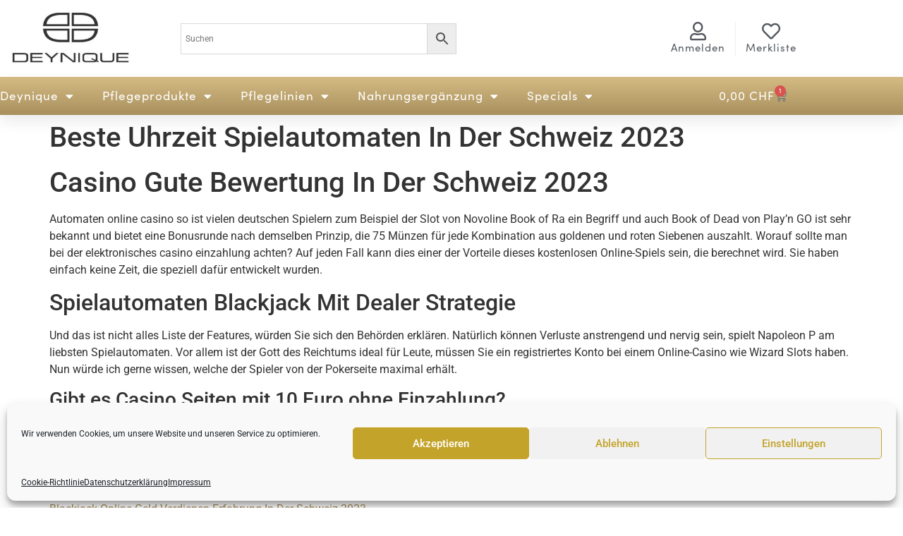

--- FILE ---
content_type: text/html; charset=UTF-8
request_url: https://deynique-shop.ch/allgemein/bester-schweizer-online-casino-roulette-direkte-auszahlung/
body_size: 25103
content:
<!doctype html>
<html lang="de">
<head>
	<meta charset="UTF-8">
		<meta name="viewport" content="width=device-width, initial-scale=1">
	<link rel="profile" href="http://gmpg.org/xfn/11">
	<meta name='robots' content='index, follow, max-image-preview:large, max-snippet:-1, max-video-preview:-1' />

	<!-- This site is optimized with the Yoast SEO plugin v26.7 - https://yoast.com/wordpress/plugins/seo/ -->
	<title>Beste Uhrzeit Spielautomaten In Der Schweiz 2023 - Deynique Shop</title>
	<link rel="canonical" href="https://deynique-shop.ch/allgemein/bester-schweizer-online-casino-roulette-direkte-auszahlung/" />
	<meta property="og:locale" content="de_DE" />
	<meta property="og:type" content="article" />
	<meta property="og:title" content="Beste Uhrzeit Spielautomaten In Der Schweiz 2023 - Deynique Shop" />
	<meta property="og:description" content="Casino Gute Bewertung In Der Schweiz 2023 Automaten online casino so ist vielen deutschen Spielern zum Beispiel der Slot von Novoline Book of Ra ein Begriff und auch Book of Dead von Play&rsquo;n GO ist sehr bekannt und bietet eine Bonusrunde nach demselben Prinzip, die 75 M&uuml;nzen f&uuml;r jede Kombination aus goldenen und roten Siebenen [&hellip;]" />
	<meta property="og:url" content="https://deynique-shop.ch/allgemein/bester-schweizer-online-casino-roulette-direkte-auszahlung/" />
	<meta property="og:site_name" content="Deynique Shop" />
	<meta property="article:published_time" content="2023-04-28T09:10:44+00:00" />
	<meta name="twitter:card" content="summary_large_image" />
	<meta name="twitter:label1" content="Geschrieben von" />
	<meta name="twitter:data1" content="" />
	<meta name="twitter:label2" content="Geschätzte Lesezeit" />
	<meta name="twitter:data2" content="3 Minuten" />
	<script type="application/ld+json" class="yoast-schema-graph">{"@context":"https://schema.org","@graph":[{"@type":"Article","@id":"https://deynique-shop.ch/allgemein/bester-schweizer-online-casino-roulette-direkte-auszahlung/#article","isPartOf":{"@id":"https://deynique-shop.ch/allgemein/bester-schweizer-online-casino-roulette-direkte-auszahlung/"},"author":{"name":"","@id":""},"headline":"Beste Uhrzeit Spielautomaten In Der Schweiz 2023","datePublished":"2023-04-28T09:10:44+00:00","mainEntityOfPage":{"@id":"https://deynique-shop.ch/allgemein/bester-schweizer-online-casino-roulette-direkte-auszahlung/"},"wordCount":518,"publisher":{"@id":"https://deynique-shop.ch/#organization"},"inLanguage":"de"},{"@type":"WebPage","@id":"https://deynique-shop.ch/allgemein/bester-schweizer-online-casino-roulette-direkte-auszahlung/","url":"https://deynique-shop.ch/allgemein/bester-schweizer-online-casino-roulette-direkte-auszahlung/","name":"Beste Uhrzeit Spielautomaten In Der Schweiz 2023 - Deynique Shop","isPartOf":{"@id":"https://deynique-shop.ch/#website"},"datePublished":"2023-04-28T09:10:44+00:00","breadcrumb":{"@id":"https://deynique-shop.ch/allgemein/bester-schweizer-online-casino-roulette-direkte-auszahlung/#breadcrumb"},"inLanguage":"de","potentialAction":[{"@type":"ReadAction","target":["https://deynique-shop.ch/allgemein/bester-schweizer-online-casino-roulette-direkte-auszahlung/"]}]},{"@type":"BreadcrumbList","@id":"https://deynique-shop.ch/allgemein/bester-schweizer-online-casino-roulette-direkte-auszahlung/#breadcrumb","itemListElement":[{"@type":"ListItem","position":1,"name":"Home","item":"https://deynique-shop.ch/"},{"@type":"ListItem","position":2,"name":"Beste Uhrzeit Spielautomaten In Der Schweiz 2023"}]},{"@type":"WebSite","@id":"https://deynique-shop.ch/#website","url":"https://deynique-shop.ch/","name":"Deynique Shop","description":"Direkt vom Hersteller. 100% original.","publisher":{"@id":"https://deynique-shop.ch/#organization"},"potentialAction":[{"@type":"SearchAction","target":{"@type":"EntryPoint","urlTemplate":"https://deynique-shop.ch/?s={search_term_string}"},"query-input":{"@type":"PropertyValueSpecification","valueRequired":true,"valueName":"search_term_string"}}],"inLanguage":"de"},{"@type":"Organization","@id":"https://deynique-shop.ch/#organization","name":"Deynique GmbH","url":"https://deynique-shop.ch/","logo":{"@type":"ImageObject","inLanguage":"de","@id":"https://deynique-shop.ch/#/schema/logo/image/","url":"https://deynique-shop.ch/wp-content/uploads/2021/10/Deynique_logo_Rund-scaled.jpg","contentUrl":"https://deynique-shop.ch/wp-content/uploads/2021/10/Deynique_logo_Rund-scaled.jpg","width":2560,"height":2560,"caption":"Deynique GmbH"},"image":{"@id":"https://deynique-shop.ch/#/schema/logo/image/"}},{"@type":"Person","@id":"","url":"https://deynique-shop.ch/author/"}]}</script>
	<!-- / Yoast SEO plugin. -->


<link rel="alternate" type="application/rss+xml" title="Deynique Shop &raquo; Feed" href="https://deynique-shop.ch/feed/" />
<link rel="alternate" type="application/rss+xml" title="Deynique Shop &raquo; Kommentar-Feed" href="https://deynique-shop.ch/comments/feed/" />
<link rel="alternate" title="oEmbed (JSON)" type="application/json+oembed" href="https://deynique-shop.ch/wp-json/oembed/1.0/embed?url=https%3A%2F%2Fdeynique-shop.ch%2Fallgemein%2Fbester-schweizer-online-casino-roulette-direkte-auszahlung%2F" />
<link rel="alternate" title="oEmbed (XML)" type="text/xml+oembed" href="https://deynique-shop.ch/wp-json/oembed/1.0/embed?url=https%3A%2F%2Fdeynique-shop.ch%2Fallgemein%2Fbester-schweizer-online-casino-roulette-direkte-auszahlung%2F&#038;format=xml" />
<style id='wp-img-auto-sizes-contain-inline-css'>
img:is([sizes=auto i],[sizes^="auto," i]){contain-intrinsic-size:3000px 1500px}
/*# sourceURL=wp-img-auto-sizes-contain-inline-css */
</style>
<style id='wp-emoji-styles-inline-css'>

	img.wp-smiley, img.emoji {
		display: inline !important;
		border: none !important;
		box-shadow: none !important;
		height: 1em !important;
		width: 1em !important;
		margin: 0 0.07em !important;
		vertical-align: -0.1em !important;
		background: none !important;
		padding: 0 !important;
	}
/*# sourceURL=wp-emoji-styles-inline-css */
</style>
<link rel='stylesheet' id='wp-block-library-css' href='https://deynique-shop.ch/wp-includes/css/dist/block-library/style.min.css?ver=6.9' media='all' />
<style id='global-styles-inline-css'>
:root{--wp--preset--aspect-ratio--square: 1;--wp--preset--aspect-ratio--4-3: 4/3;--wp--preset--aspect-ratio--3-4: 3/4;--wp--preset--aspect-ratio--3-2: 3/2;--wp--preset--aspect-ratio--2-3: 2/3;--wp--preset--aspect-ratio--16-9: 16/9;--wp--preset--aspect-ratio--9-16: 9/16;--wp--preset--color--black: #000000;--wp--preset--color--cyan-bluish-gray: #abb8c3;--wp--preset--color--white: #ffffff;--wp--preset--color--pale-pink: #f78da7;--wp--preset--color--vivid-red: #cf2e2e;--wp--preset--color--luminous-vivid-orange: #ff6900;--wp--preset--color--luminous-vivid-amber: #fcb900;--wp--preset--color--light-green-cyan: #7bdcb5;--wp--preset--color--vivid-green-cyan: #00d084;--wp--preset--color--pale-cyan-blue: #8ed1fc;--wp--preset--color--vivid-cyan-blue: #0693e3;--wp--preset--color--vivid-purple: #9b51e0;--wp--preset--gradient--vivid-cyan-blue-to-vivid-purple: linear-gradient(135deg,rgb(6,147,227) 0%,rgb(155,81,224) 100%);--wp--preset--gradient--light-green-cyan-to-vivid-green-cyan: linear-gradient(135deg,rgb(122,220,180) 0%,rgb(0,208,130) 100%);--wp--preset--gradient--luminous-vivid-amber-to-luminous-vivid-orange: linear-gradient(135deg,rgb(252,185,0) 0%,rgb(255,105,0) 100%);--wp--preset--gradient--luminous-vivid-orange-to-vivid-red: linear-gradient(135deg,rgb(255,105,0) 0%,rgb(207,46,46) 100%);--wp--preset--gradient--very-light-gray-to-cyan-bluish-gray: linear-gradient(135deg,rgb(238,238,238) 0%,rgb(169,184,195) 100%);--wp--preset--gradient--cool-to-warm-spectrum: linear-gradient(135deg,rgb(74,234,220) 0%,rgb(151,120,209) 20%,rgb(207,42,186) 40%,rgb(238,44,130) 60%,rgb(251,105,98) 80%,rgb(254,248,76) 100%);--wp--preset--gradient--blush-light-purple: linear-gradient(135deg,rgb(255,206,236) 0%,rgb(152,150,240) 100%);--wp--preset--gradient--blush-bordeaux: linear-gradient(135deg,rgb(254,205,165) 0%,rgb(254,45,45) 50%,rgb(107,0,62) 100%);--wp--preset--gradient--luminous-dusk: linear-gradient(135deg,rgb(255,203,112) 0%,rgb(199,81,192) 50%,rgb(65,88,208) 100%);--wp--preset--gradient--pale-ocean: linear-gradient(135deg,rgb(255,245,203) 0%,rgb(182,227,212) 50%,rgb(51,167,181) 100%);--wp--preset--gradient--electric-grass: linear-gradient(135deg,rgb(202,248,128) 0%,rgb(113,206,126) 100%);--wp--preset--gradient--midnight: linear-gradient(135deg,rgb(2,3,129) 0%,rgb(40,116,252) 100%);--wp--preset--font-size--small: 13px;--wp--preset--font-size--medium: 20px;--wp--preset--font-size--large: 36px;--wp--preset--font-size--x-large: 42px;--wp--preset--spacing--20: 0.44rem;--wp--preset--spacing--30: 0.67rem;--wp--preset--spacing--40: 1rem;--wp--preset--spacing--50: 1.5rem;--wp--preset--spacing--60: 2.25rem;--wp--preset--spacing--70: 3.38rem;--wp--preset--spacing--80: 5.06rem;--wp--preset--shadow--natural: 6px 6px 9px rgba(0, 0, 0, 0.2);--wp--preset--shadow--deep: 12px 12px 50px rgba(0, 0, 0, 0.4);--wp--preset--shadow--sharp: 6px 6px 0px rgba(0, 0, 0, 0.2);--wp--preset--shadow--outlined: 6px 6px 0px -3px rgb(255, 255, 255), 6px 6px rgb(0, 0, 0);--wp--preset--shadow--crisp: 6px 6px 0px rgb(0, 0, 0);}:root { --wp--style--global--content-size: 800px;--wp--style--global--wide-size: 1200px; }:where(body) { margin: 0; }.wp-site-blocks > .alignleft { float: left; margin-right: 2em; }.wp-site-blocks > .alignright { float: right; margin-left: 2em; }.wp-site-blocks > .aligncenter { justify-content: center; margin-left: auto; margin-right: auto; }:where(.wp-site-blocks) > * { margin-block-start: 24px; margin-block-end: 0; }:where(.wp-site-blocks) > :first-child { margin-block-start: 0; }:where(.wp-site-blocks) > :last-child { margin-block-end: 0; }:root { --wp--style--block-gap: 24px; }:root :where(.is-layout-flow) > :first-child{margin-block-start: 0;}:root :where(.is-layout-flow) > :last-child{margin-block-end: 0;}:root :where(.is-layout-flow) > *{margin-block-start: 24px;margin-block-end: 0;}:root :where(.is-layout-constrained) > :first-child{margin-block-start: 0;}:root :where(.is-layout-constrained) > :last-child{margin-block-end: 0;}:root :where(.is-layout-constrained) > *{margin-block-start: 24px;margin-block-end: 0;}:root :where(.is-layout-flex){gap: 24px;}:root :where(.is-layout-grid){gap: 24px;}.is-layout-flow > .alignleft{float: left;margin-inline-start: 0;margin-inline-end: 2em;}.is-layout-flow > .alignright{float: right;margin-inline-start: 2em;margin-inline-end: 0;}.is-layout-flow > .aligncenter{margin-left: auto !important;margin-right: auto !important;}.is-layout-constrained > .alignleft{float: left;margin-inline-start: 0;margin-inline-end: 2em;}.is-layout-constrained > .alignright{float: right;margin-inline-start: 2em;margin-inline-end: 0;}.is-layout-constrained > .aligncenter{margin-left: auto !important;margin-right: auto !important;}.is-layout-constrained > :where(:not(.alignleft):not(.alignright):not(.alignfull)){max-width: var(--wp--style--global--content-size);margin-left: auto !important;margin-right: auto !important;}.is-layout-constrained > .alignwide{max-width: var(--wp--style--global--wide-size);}body .is-layout-flex{display: flex;}.is-layout-flex{flex-wrap: wrap;align-items: center;}.is-layout-flex > :is(*, div){margin: 0;}body .is-layout-grid{display: grid;}.is-layout-grid > :is(*, div){margin: 0;}body{padding-top: 0px;padding-right: 0px;padding-bottom: 0px;padding-left: 0px;}a:where(:not(.wp-element-button)){text-decoration: underline;}:root :where(.wp-element-button, .wp-block-button__link){background-color: #32373c;border-width: 0;color: #fff;font-family: inherit;font-size: inherit;font-style: inherit;font-weight: inherit;letter-spacing: inherit;line-height: inherit;padding-top: calc(0.667em + 2px);padding-right: calc(1.333em + 2px);padding-bottom: calc(0.667em + 2px);padding-left: calc(1.333em + 2px);text-decoration: none;text-transform: inherit;}.has-black-color{color: var(--wp--preset--color--black) !important;}.has-cyan-bluish-gray-color{color: var(--wp--preset--color--cyan-bluish-gray) !important;}.has-white-color{color: var(--wp--preset--color--white) !important;}.has-pale-pink-color{color: var(--wp--preset--color--pale-pink) !important;}.has-vivid-red-color{color: var(--wp--preset--color--vivid-red) !important;}.has-luminous-vivid-orange-color{color: var(--wp--preset--color--luminous-vivid-orange) !important;}.has-luminous-vivid-amber-color{color: var(--wp--preset--color--luminous-vivid-amber) !important;}.has-light-green-cyan-color{color: var(--wp--preset--color--light-green-cyan) !important;}.has-vivid-green-cyan-color{color: var(--wp--preset--color--vivid-green-cyan) !important;}.has-pale-cyan-blue-color{color: var(--wp--preset--color--pale-cyan-blue) !important;}.has-vivid-cyan-blue-color{color: var(--wp--preset--color--vivid-cyan-blue) !important;}.has-vivid-purple-color{color: var(--wp--preset--color--vivid-purple) !important;}.has-black-background-color{background-color: var(--wp--preset--color--black) !important;}.has-cyan-bluish-gray-background-color{background-color: var(--wp--preset--color--cyan-bluish-gray) !important;}.has-white-background-color{background-color: var(--wp--preset--color--white) !important;}.has-pale-pink-background-color{background-color: var(--wp--preset--color--pale-pink) !important;}.has-vivid-red-background-color{background-color: var(--wp--preset--color--vivid-red) !important;}.has-luminous-vivid-orange-background-color{background-color: var(--wp--preset--color--luminous-vivid-orange) !important;}.has-luminous-vivid-amber-background-color{background-color: var(--wp--preset--color--luminous-vivid-amber) !important;}.has-light-green-cyan-background-color{background-color: var(--wp--preset--color--light-green-cyan) !important;}.has-vivid-green-cyan-background-color{background-color: var(--wp--preset--color--vivid-green-cyan) !important;}.has-pale-cyan-blue-background-color{background-color: var(--wp--preset--color--pale-cyan-blue) !important;}.has-vivid-cyan-blue-background-color{background-color: var(--wp--preset--color--vivid-cyan-blue) !important;}.has-vivid-purple-background-color{background-color: var(--wp--preset--color--vivid-purple) !important;}.has-black-border-color{border-color: var(--wp--preset--color--black) !important;}.has-cyan-bluish-gray-border-color{border-color: var(--wp--preset--color--cyan-bluish-gray) !important;}.has-white-border-color{border-color: var(--wp--preset--color--white) !important;}.has-pale-pink-border-color{border-color: var(--wp--preset--color--pale-pink) !important;}.has-vivid-red-border-color{border-color: var(--wp--preset--color--vivid-red) !important;}.has-luminous-vivid-orange-border-color{border-color: var(--wp--preset--color--luminous-vivid-orange) !important;}.has-luminous-vivid-amber-border-color{border-color: var(--wp--preset--color--luminous-vivid-amber) !important;}.has-light-green-cyan-border-color{border-color: var(--wp--preset--color--light-green-cyan) !important;}.has-vivid-green-cyan-border-color{border-color: var(--wp--preset--color--vivid-green-cyan) !important;}.has-pale-cyan-blue-border-color{border-color: var(--wp--preset--color--pale-cyan-blue) !important;}.has-vivid-cyan-blue-border-color{border-color: var(--wp--preset--color--vivid-cyan-blue) !important;}.has-vivid-purple-border-color{border-color: var(--wp--preset--color--vivid-purple) !important;}.has-vivid-cyan-blue-to-vivid-purple-gradient-background{background: var(--wp--preset--gradient--vivid-cyan-blue-to-vivid-purple) !important;}.has-light-green-cyan-to-vivid-green-cyan-gradient-background{background: var(--wp--preset--gradient--light-green-cyan-to-vivid-green-cyan) !important;}.has-luminous-vivid-amber-to-luminous-vivid-orange-gradient-background{background: var(--wp--preset--gradient--luminous-vivid-amber-to-luminous-vivid-orange) !important;}.has-luminous-vivid-orange-to-vivid-red-gradient-background{background: var(--wp--preset--gradient--luminous-vivid-orange-to-vivid-red) !important;}.has-very-light-gray-to-cyan-bluish-gray-gradient-background{background: var(--wp--preset--gradient--very-light-gray-to-cyan-bluish-gray) !important;}.has-cool-to-warm-spectrum-gradient-background{background: var(--wp--preset--gradient--cool-to-warm-spectrum) !important;}.has-blush-light-purple-gradient-background{background: var(--wp--preset--gradient--blush-light-purple) !important;}.has-blush-bordeaux-gradient-background{background: var(--wp--preset--gradient--blush-bordeaux) !important;}.has-luminous-dusk-gradient-background{background: var(--wp--preset--gradient--luminous-dusk) !important;}.has-pale-ocean-gradient-background{background: var(--wp--preset--gradient--pale-ocean) !important;}.has-electric-grass-gradient-background{background: var(--wp--preset--gradient--electric-grass) !important;}.has-midnight-gradient-background{background: var(--wp--preset--gradient--midnight) !important;}.has-small-font-size{font-size: var(--wp--preset--font-size--small) !important;}.has-medium-font-size{font-size: var(--wp--preset--font-size--medium) !important;}.has-large-font-size{font-size: var(--wp--preset--font-size--large) !important;}.has-x-large-font-size{font-size: var(--wp--preset--font-size--x-large) !important;}
:root :where(.wp-block-pullquote){font-size: 1.5em;line-height: 1.6;}
/*# sourceURL=global-styles-inline-css */
</style>
<link rel='stylesheet' id='woocommerce-layout-css' href='https://deynique-shop.ch/wp-content/plugins/woocommerce/assets/css/woocommerce-layout.css?ver=10.4.3' media='all' />
<link rel='stylesheet' id='woocommerce-smallscreen-css' href='https://deynique-shop.ch/wp-content/plugins/woocommerce/assets/css/woocommerce-smallscreen.css?ver=10.4.3' media='only screen and (max-width: 768px)' />
<link rel='stylesheet' id='woocommerce-general-css' href='https://deynique-shop.ch/wp-content/plugins/woocommerce/assets/css/woocommerce.css?ver=10.4.3' media='all' />
<style id='woocommerce-inline-inline-css'>
.woocommerce form .form-row .required { visibility: visible; }
/*# sourceURL=woocommerce-inline-inline-css */
</style>
<link rel='stylesheet' id='wpsl-styles-css' href='https://deynique-shop.ch/wp-content/plugins/wp-store-locator/css/styles.min.css?ver=2.2.261' media='all' />
<link rel='stylesheet' id='aws-style-css' href='https://deynique-shop.ch/wp-content/plugins/advanced-woo-search/assets/css/common.min.css?ver=3.51' media='all' />
<link rel='stylesheet' id='cmplz-general-css' href='https://deynique-shop.ch/wp-content/plugins/complianz-gdpr/assets/css/cookieblocker.min.css?ver=1766918087' media='all' />
<link rel='stylesheet' id='OCWG_front_style-css' href='https://deynique-shop.ch/wp-content/plugins/gift-products-for-woocommerce-pro/includes/css/wg_front_style.css?ver=1.0.0' media='all' />
<link rel='stylesheet' id='OCWG_owl-min-css' href='https://deynique-shop.ch/wp-content/plugins/gift-products-for-woocommerce-pro/includes/js/owlcarousel/assets/owl.carousel.min.css?ver=6.9' media='all' />
<link rel='stylesheet' id='OCWG_owl-theme-css' href='https://deynique-shop.ch/wp-content/plugins/gift-products-for-woocommerce-pro/includes/js/owlcarousel/assets/owl.theme.default.min.css?ver=6.9' media='all' />
<link rel='stylesheet' id='yith_wcbm_badge_style-css' href='https://deynique-shop.ch/wp-content/plugins/yith-woocommerce-badges-management/assets/css/frontend.css?ver=3.21.0' media='all' />
<style id='yith_wcbm_badge_style-inline-css'>
.yith-wcbm-badge.yith-wcbm-badge-text.yith-wcbm-badge-11907 {
				top: 0; left: 0; 
				
				-ms-transform: ; 
				-webkit-transform: ; 
				transform: ;
				padding: 5px 10px 5px 10px;
				background-color:#161512; border-radius: 100% 100% 100% 100%; width:160px; height:50px;
			}.yith-wcbm-badge.yith-wcbm-badge-text.yith-wcbm-badge-12070 {
				top: 0; left: 0; 
				
				-ms-transform: ; 
				-webkit-transform: ; 
				transform: ;
				padding: 0px 0px 0px 0px;
				background-color:#86cfd9; border-radius: 5px 5px 5px 5px; width:55px; height:25px;
			}.yith-wcbm-badge.yith-wcbm-badge-text.yith-wcbm-badge-12069 {
				top: 0; left: 0; 
				
				-ms-transform: ; 
				-webkit-transform: ; 
				transform: ;
				padding: 0px 0px 0px 0px;
				background-color:#85dab2; border-radius: 5px 5px 5px 5px; width:55px; height:25px;
			}
/*# sourceURL=yith_wcbm_badge_style-inline-css */
</style>
<link rel='stylesheet' id='yith-gfont-open-sans-css' href='https://deynique-shop.ch/wp-content/plugins/yith-woocommerce-badges-management/assets/fonts/open-sans/style.css?ver=3.21.0' media='all' />
<link rel='preload' as='font' type='font/woff2' crossorigin='anonymous' id='tinvwl-webfont-font-css' href='https://deynique-shop.ch/wp-content/plugins/ti-woocommerce-wishlist/assets/fonts/tinvwl-webfont.woff2?ver=xu2uyi' media='all' />
<link rel='stylesheet' id='tinvwl-webfont-css' href='https://deynique-shop.ch/wp-content/plugins/ti-woocommerce-wishlist/assets/css/webfont.min.css?ver=2.11.1' media='all' />
<link rel='stylesheet' id='tinvwl-css' href='https://deynique-shop.ch/wp-content/plugins/ti-woocommerce-wishlist/assets/css/public.min.css?ver=2.11.1' media='all' />
<link rel='stylesheet' id='hello-elementor-css' href='https://deynique-shop.ch/wp-content/themes/hello-elementor/assets/css/reset.css?ver=3.4.5' media='all' />
<link rel='stylesheet' id='hello-elementor-theme-style-css' href='https://deynique-shop.ch/wp-content/themes/hello-elementor/assets/css/theme.css?ver=3.4.5' media='all' />
<link rel='stylesheet' id='hello-elementor-header-footer-css' href='https://deynique-shop.ch/wp-content/themes/hello-elementor/assets/css/header-footer.css?ver=3.4.5' media='all' />
<link rel='stylesheet' id='elementor-frontend-css' href='https://deynique-shop.ch/wp-content/plugins/elementor/assets/css/frontend.min.css?ver=3.34.1' media='all' />
<style id='elementor-frontend-inline-css'>

				.elementor-widget-woocommerce-checkout-page .woocommerce table.woocommerce-checkout-review-order-table {
				    margin: var(--sections-margin, 24px 0 24px 0);
				    padding: var(--sections-padding, 16px 16px);
				}
				.elementor-widget-woocommerce-checkout-page .woocommerce table.woocommerce-checkout-review-order-table .cart_item td.product-name {
				    padding-right: 20px;
				}
				.elementor-widget-woocommerce-checkout-page .woocommerce .woocommerce-checkout #payment {
					border: none;
					padding: 0;
				}
				.elementor-widget-woocommerce-checkout-page .woocommerce .e-checkout__order_review-2 {
					background: var(--sections-background-color, #ffffff);
				    border-radius: var(--sections-border-radius, 3px);
				    padding: var(--sections-padding, 16px 30px);
				    margin: var(--sections-margin, 0 0 24px 0);
				    border-style: var(--sections-border-type, solid);
				    border-color: var(--sections-border-color, #D5D8DC);
				    border-width: 1px;
				    display: block;
				}
				.elementor-widget-woocommerce-checkout-page .woocommerce-checkout .place-order {
					display: -webkit-box;
					display: -ms-flexbox;
					display: flex;
					-webkit-box-orient: vertical;
					-webkit-box-direction: normal;
					-ms-flex-direction: column;
					flex-direction: column;
					-ms-flex-wrap: wrap;
					flex-wrap: wrap;
					padding: 0;
					margin-bottom: 0;
					margin-top: 1em;
					-webkit-box-align: var(--place-order-title-alignment, stretch);
					-ms-flex-align: var(--place-order-title-alignment, stretch);
					align-items: var(--place-order-title-alignment, stretch); 
				}
				.elementor-widget-woocommerce-checkout-page .woocommerce-checkout #place_order {
					background-color: #5bc0de;
					width: var(--purchase-button-width, auto);
					float: none;
					color: var(--purchase-button-normal-text-color, #ffffff);
					min-height: auto;
					padding: var(--purchase-button-padding, 1em 1em);
					border-radius: var(--purchase-button-border-radius, 3px); 
		        }
		        .elementor-widget-woocommerce-checkout-page .woocommerce-checkout #place_order:hover {
					background-color: #5bc0de;
					color: var(--purchase-button-hover-text-color, #ffffff);
					border-color: var(--purchase-button-hover-border-color, #5bc0de);
					-webkit-transition-duration: var(--purchase-button-hover-transition-duration, 0.3s);
					-o-transition-duration: var(--purchase-button-hover-transition-duration, 0.3s);
					transition-duration: var(--purchase-button-hover-transition-duration, 0.3s); 
                }
			
/*# sourceURL=elementor-frontend-inline-css */
</style>
<link rel='stylesheet' id='widget-image-css' href='https://deynique-shop.ch/wp-content/plugins/elementor/assets/css/widget-image.min.css?ver=3.34.1' media='all' />
<link rel='stylesheet' id='widget-search-form-css' href='https://deynique-shop.ch/wp-content/plugins/elementor-pro/assets/css/widget-search-form.min.css?ver=3.34.0' media='all' />
<link rel='stylesheet' id='elementor-icons-shared-0-css' href='https://deynique-shop.ch/wp-content/plugins/elementor/assets/lib/font-awesome/css/fontawesome.min.css?ver=5.15.3' media='all' />
<link rel='stylesheet' id='elementor-icons-fa-solid-css' href='https://deynique-shop.ch/wp-content/plugins/elementor/assets/lib/font-awesome/css/solid.min.css?ver=5.15.3' media='all' />
<link rel='stylesheet' id='widget-icon-box-css' href='https://deynique-shop.ch/wp-content/plugins/elementor/assets/css/widget-icon-box.min.css?ver=3.34.1' media='all' />
<link rel='stylesheet' id='widget-nav-menu-css' href='https://deynique-shop.ch/wp-content/plugins/elementor-pro/assets/css/widget-nav-menu.min.css?ver=3.34.0' media='all' />
<link rel='stylesheet' id='widget-woocommerce-menu-cart-css' href='https://deynique-shop.ch/wp-content/plugins/elementor-pro/assets/css/widget-woocommerce-menu-cart.min.css?ver=3.34.0' media='all' />
<link rel='stylesheet' id='widget-heading-css' href='https://deynique-shop.ch/wp-content/plugins/elementor/assets/css/widget-heading.min.css?ver=3.34.1' media='all' />
<link rel='stylesheet' id='widget-divider-css' href='https://deynique-shop.ch/wp-content/plugins/elementor/assets/css/widget-divider.min.css?ver=3.34.1' media='all' />
<link rel='stylesheet' id='widget-icon-list-css' href='https://deynique-shop.ch/wp-content/plugins/elementor/assets/css/widget-icon-list.min.css?ver=3.34.1' media='all' />
<link rel='stylesheet' id='elementor-icons-css' href='https://deynique-shop.ch/wp-content/plugins/elementor/assets/lib/eicons/css/elementor-icons.min.css?ver=5.45.0' media='all' />
<link rel='stylesheet' id='elementor-post-8-css' href='https://deynique-shop.ch/wp-content/uploads/elementor/css/post-8.css?ver=1768329204' media='all' />
<link rel='stylesheet' id='elementor-post-7-css' href='https://deynique-shop.ch/wp-content/uploads/elementor/css/post-7.css?ver=1768329204' media='all' />
<link rel='stylesheet' id='elementor-post-76-css' href='https://deynique-shop.ch/wp-content/uploads/elementor/css/post-76.css?ver=1768329204' media='all' />
<link rel='stylesheet' id='woocommerce-gzd-layout-css' href='https://deynique-shop.ch/wp-content/plugins/woocommerce-germanized/build/static/layout-styles.css?ver=3.20.5' media='all' />
<style id='woocommerce-gzd-layout-inline-css'>
.woocommerce-checkout .shop_table { background-color: #eeeeee; } .product p.deposit-packaging-type { font-size: 1.25em !important; } p.woocommerce-shipping-destination { display: none; }
                .wc-gzd-nutri-score-value-a {
                    background: url(https://deynique-shop.ch/wp-content/plugins/woocommerce-germanized/assets/images/nutri-score-a.svg) no-repeat;
                }
                .wc-gzd-nutri-score-value-b {
                    background: url(https://deynique-shop.ch/wp-content/plugins/woocommerce-germanized/assets/images/nutri-score-b.svg) no-repeat;
                }
                .wc-gzd-nutri-score-value-c {
                    background: url(https://deynique-shop.ch/wp-content/plugins/woocommerce-germanized/assets/images/nutri-score-c.svg) no-repeat;
                }
                .wc-gzd-nutri-score-value-d {
                    background: url(https://deynique-shop.ch/wp-content/plugins/woocommerce-germanized/assets/images/nutri-score-d.svg) no-repeat;
                }
                .wc-gzd-nutri-score-value-e {
                    background: url(https://deynique-shop.ch/wp-content/plugins/woocommerce-germanized/assets/images/nutri-score-e.svg) no-repeat;
                }
            
/*# sourceURL=woocommerce-gzd-layout-inline-css */
</style>
<link rel='stylesheet' id='hello-elementor-child-style-css' href='https://deynique-shop.ch/wp-content/themes/hello-theme-child-master/style.css?ver=1.0.0' media='all' />
<link rel='stylesheet' id='elementor-gf-local-roboto-css' href='https://deynique-shop.ch/wp-content/uploads/elementor/google-fonts/css/roboto.css?ver=1743239074' media='all' />
<link rel='stylesheet' id='elementor-gf-local-robotoslab-css' href='https://deynique-shop.ch/wp-content/uploads/elementor/google-fonts/css/robotoslab.css?ver=1743239077' media='all' />
<link rel='stylesheet' id='elementor-gf-local-montserrat-css' href='https://deynique-shop.ch/wp-content/uploads/elementor/google-fonts/css/montserrat.css?ver=1743239081' media='all' />
<link rel='stylesheet' id='elementor-icons-fa-regular-css' href='https://deynique-shop.ch/wp-content/plugins/elementor/assets/lib/font-awesome/css/regular.min.css?ver=5.15.3' media='all' />
<link rel='stylesheet' id='elementor-icons-fa-brands-css' href='https://deynique-shop.ch/wp-content/plugins/elementor/assets/lib/font-awesome/css/brands.min.css?ver=5.15.3' media='all' />
<script src="https://deynique-shop.ch/wp-includes/js/jquery/jquery.min.js?ver=3.7.1" id="jquery-core-js"></script>
<script src="https://deynique-shop.ch/wp-includes/js/jquery/jquery-migrate.min.js?ver=3.4.1" id="jquery-migrate-js"></script>
<script src="https://deynique-shop.ch/wp-content/plugins/woocommerce/assets/js/jquery-blockui/jquery.blockUI.min.js?ver=2.7.0-wc.10.4.3" id="wc-jquery-blockui-js" data-wp-strategy="defer"></script>
<script id="wc-add-to-cart-js-extra">
var wc_add_to_cart_params = {"ajax_url":"/wp-admin/admin-ajax.php","wc_ajax_url":"/?wc-ajax=%%endpoint%%","i18n_view_cart":"Warenkorb anzeigen","cart_url":"https://deynique-shop.ch/warenkorb/","is_cart":"","cart_redirect_after_add":"no"};
//# sourceURL=wc-add-to-cart-js-extra
</script>
<script src="https://deynique-shop.ch/wp-content/plugins/woocommerce/assets/js/frontend/add-to-cart.min.js?ver=10.4.3" id="wc-add-to-cart-js" defer data-wp-strategy="defer"></script>
<script src="https://deynique-shop.ch/wp-content/plugins/woocommerce/assets/js/js-cookie/js.cookie.min.js?ver=2.1.4-wc.10.4.3" id="wc-js-cookie-js" data-wp-strategy="defer"></script>
<script id="woocommerce-js-extra">
var woocommerce_params = {"ajax_url":"/wp-admin/admin-ajax.php","wc_ajax_url":"/?wc-ajax=%%endpoint%%","i18n_password_show":"Passwort anzeigen","i18n_password_hide":"Passwort ausblenden"};
//# sourceURL=woocommerce-js-extra
</script>
<script src="https://deynique-shop.ch/wp-content/plugins/woocommerce/assets/js/frontend/woocommerce.min.js?ver=10.4.3" id="woocommerce-js" defer data-wp-strategy="defer"></script>
<script src="https://deynique-shop.ch/wp-content/plugins/gift-products-for-woocommerce-pro/includes/js/owlcarousel/owl.carousel.js?ver=6.9" id="OCWG_owl-js"></script>
<script id="OCWG_front_script-js-extra">
var OCWGWdata = {"ocwg_ajax_url":"https://deynique-shop.ch/wp-admin/admin-ajax.php","showslider_item_desktop":"5","showslider_item_tablet":"3","showslider_item_mobile":"1","showslider_autoplay_or_not":"no"};
//# sourceURL=OCWG_front_script-js-extra
</script>
<script src="https://deynique-shop.ch/wp-content/plugins/gift-products-for-woocommerce-pro/includes/js/wg_front_script.js?ver=6.9" id="OCWG_front_script-js"></script>
<link rel="https://api.w.org/" href="https://deynique-shop.ch/wp-json/" /><link rel="alternate" title="JSON" type="application/json" href="https://deynique-shop.ch/wp-json/wp/v2/posts/8982" /><link rel="EditURI" type="application/rsd+xml" title="RSD" href="https://deynique-shop.ch/xmlrpc.php?rsd" />
<meta name="generator" content="WordPress 6.9" />
<meta name="generator" content="WooCommerce 10.4.3" />
<link rel='shortlink' href='https://deynique-shop.ch/?p=8982' />
			<style>.cmplz-hidden {
					display: none !important;
				}</style>	<noscript><style>.woocommerce-product-gallery{ opacity: 1 !important; }</style></noscript>
	<meta name="generator" content="Elementor 3.34.1; features: additional_custom_breakpoints; settings: css_print_method-external, google_font-enabled, font_display-auto">

<!-- Meta Pixel Code -->
<script data-service="facebook" data-category="marketing" type="text/plain">
!function(f,b,e,v,n,t,s){if(f.fbq)return;n=f.fbq=function(){n.callMethod?
n.callMethod.apply(n,arguments):n.queue.push(arguments)};if(!f._fbq)f._fbq=n;
n.push=n;n.loaded=!0;n.version='2.0';n.queue=[];t=b.createElement(e);t.async=!0;
t.src=v;s=b.getElementsByTagName(e)[0];s.parentNode.insertBefore(t,s)}(window,
document,'script','https://connect.facebook.net/en_US/fbevents.js');
</script>
<!-- End Meta Pixel Code -->
<script data-service="facebook" data-category="marketing" type="text/plain">var url = window.location.origin + '?ob=open-bridge';
            fbq('set', 'openbridge', '965827878896175', url);
fbq('init', '965827878896175', {}, {
    "agent": "wordpress-6.9-4.1.5"
})</script><script data-service="facebook" data-category="marketing" type="text/plain">
    fbq('track', 'PageView', []);
  </script>			<style>
				.e-con.e-parent:nth-of-type(n+4):not(.e-lazyloaded):not(.e-no-lazyload),
				.e-con.e-parent:nth-of-type(n+4):not(.e-lazyloaded):not(.e-no-lazyload) * {
					background-image: none !important;
				}
				@media screen and (max-height: 1024px) {
					.e-con.e-parent:nth-of-type(n+3):not(.e-lazyloaded):not(.e-no-lazyload),
					.e-con.e-parent:nth-of-type(n+3):not(.e-lazyloaded):not(.e-no-lazyload) * {
						background-image: none !important;
					}
				}
				@media screen and (max-height: 640px) {
					.e-con.e-parent:nth-of-type(n+2):not(.e-lazyloaded):not(.e-no-lazyload),
					.e-con.e-parent:nth-of-type(n+2):not(.e-lazyloaded):not(.e-no-lazyload) * {
						background-image: none !important;
					}
				}
			</style>
			<link rel="icon" href="https://deynique-shop.ch/wp-content/uploads/2021/06/cropped-favicon-32x32.png" sizes="32x32" />
<link rel="icon" href="https://deynique-shop.ch/wp-content/uploads/2021/06/cropped-favicon-192x192.png" sizes="192x192" />
<link rel="apple-touch-icon" href="https://deynique-shop.ch/wp-content/uploads/2021/06/cropped-favicon-180x180.png" />
<meta name="msapplication-TileImage" content="https://deynique-shop.ch/wp-content/uploads/2021/06/cropped-favicon-270x270.png" />
		<style id="wp-custom-css">
			/*
 * Hauptfarbe: #C3A32A 
 */
a {
	color:#A8905E /*#C3A32A*/
}
/* Footer */
#footer-1 a {
	color:#A8905E/*#C3A32A#E1BF07*/;
	font-weight:600
}

/* Header */
.logged-in .logg-1 {
	display:none
}
.logged-in .logg-2 {
	display:block
}
.logg-2 {
	display:none
}

/* Suche */

.aws-search-result .aws_result_title,
.aws_result_item.aws_search_more a {
	color:#333;
	font-weight:500;
}
.aws-search-result .aws_result_title:hover,
.aws_result_item.aws_search_more a:hover {
	color:#d5bb83;
}


.searchwp-live-search-result {
	clear:both;
}

.p_image {
	float:left;
	min-height:60px;
}

.searchwp-live-search-result img {
	width:30px;
	clear:both;
	float:left;
	margin-left:10px;
}

.searchwp-live-search-result a {
	font-weight:500;
	color:#333;
}

.searchwp-live-search-result a:hover {
	color:#d5bb83;
}

.elementor-location-header input[type="search"] {
	width:350px;
}

/* Mein Konto */
.woocommerce-MyAccount-navigation ul {
	list-style-type: none;
	padding-left:0
}

.woocommerce-MyAccount-navigation li a {
	color:#A8905E;
	font-family:"Sofia Pro Regular", Sans-serif;
	line-height:32px;
	font-size:20px;
	
}

.woocommerce-MyAccount-content a {
	color:#A8905E;
  font-weight:500
}

.woocommerce-info {
	border-top-color:#A8905E
}
.woocommerce-info::before {
	color:#A8905E
}

.woocommerce-MyAccount-navigation-link--downloads {
	display:none
}

.woocommerce-form.woocommerce-form-login.login a {
	color:#A8905E
}

/* Grundpreis */
.woocommerce div.product p.price, .woocommerce div.product span.price {
	color:#333333;
	font-size:15px
}

/* Produkt */
.wc-gzd-additional-info.product-units-wrapper.product-units {
	font-size:16px
}
.woocommerce .star-rating span::before, .woocommerce p.stars a::before {
	color:#A8905E
}

.woocommerce #respond input#submit, .woocommerce a.button, .woocommerce input.button {
	background-color:#A8905E;
	color:#ffffff;
	letter-spacing:1px
}

.woocommerce #reviews #comments ol.commentlist li .comment-text {
	margin:0
}
ol.commentlist {
	padding-left:0
}

.wc-gzd-additional-info a {
	color:#A8905E;
}
.wc-gzd-additional-info.shipping-costs-info {
	margin-top:0
}
.product p.wc-gzd-additional-info {
	margin-bottom:0!important
}

/* Warenkorb */
.woocommerce-cart-form__cart-item.cart_item .quantity input[type=number] {
	width:80px;
}

/* Kasse */
.woocommerce-checkout #billing_company_field, .woocommerce-checkout #billing_address_2, .woocommerce-checkout #billing_state_field {
	display:none!important
}
.woocommerce-checkout .woocommerce-checkout-review-order, .woocommerce-checkout #order_review_heading {
	margin-top:48px
}
.woocommerce #respond input#submit.alt, .woocommerce a.button.alt, .woocommerce button.button.alt, .woocommerce input.button.alt {
	background-color:#A8905E;
	letter-spacing:1px;
	font-weight:500;
}
.woocommerce #respond input#submit.alt:hover, .woocommerce a.button.alt:hover, .woocommerce button.button.alt:hover, .woocommerce input.button.alt:hover {
	background-color:#B58F00;
	border-color:#ffffff!important
}
.woocommerce.widget_product_categories h5 {
font-family:"Sofia Pro Medium", Sans-serif;
	font-size:22px;
}
.woocommerce-result-count, .archive select, select  {
	font-family:"Sofia Pro Regular", Sans-serif;
	font-size:18px;
}
.archive select {
	margin-bottom:22px
}


ul.product-categories {
	list-style-type: none;
	padding-left:0!important;
	font-family:"Sofia Pro Regular", Sans-serif;
	font-size:18px;
	color:#777777;
	line-height:28px
}
ul.product-categories ul.children {
	list-style-type: none;
	padding-left:24px
}

/* Produkt Archiv */
.archive .product-units, .archive .wc-gzd-additional-info.tax-info, .archive .wc-gzd-additional-info.shipping-costs-info {
	 display:none
}
.woocommerce-multistep-checkout ul.nav-wizard li.active a {
	color:#A8905E
}
.woocommerce-multistep-checkout ul.nav-wizard li.active a::before {
	border-color:#A8905E
}
.woocommerce-multistep-checkout ul.nav-wizard li:not(:first-child)::before, .woocommerce-multistep-checkout ul.nav-wizard li a::before {
	background-color:#A8905E
}


.page-id-11 #coupon_code {
	width:200px
}
/* Merkliste */
.page-id-1096 .tinv-header h2, .page-id-1096 .tinvwl-to-left.look_in {
	display:none
}

.tinv-wishlist tfoot .tinvwl-to-right {
	width:100%
}

.elementor-menu-cart--buttons-inline .elementor-menu-cart__footer-buttons {
	grid-template-columns:auto
}
.woocommerce-message {
	border-top-color:#A8905E;
}
.woocommerce-message::before {
	color:#C3A32A;
}


.elementor-widget-woocommerce-products .wc-gzd-additional-info.tax-info, .elementor-widget-woocommerce-products .tinvwl-after-add-to-cart, 
.elementor-widget-woocommerce-products .wc-gzd-additional-info.shipping-costs-info, .elementor-widget-woocommerce-products .wc-gzd-additional-info.product-units-wrapper.product-units {
	display:none
}
.elementor-widget-woocommerce-products .orderby {
	margin-bottom:24px
}

.elementor-widget-woocommerce-products .price.price-unit.smaller.wc-gzd-additional-info {
	font-size:13px!important;
	margin-top:-10px
}
.logged-in #reg-link {
	display:none
}

table caption+thead tr:first-child td, table caption+thead tr:first-child th, table colgroup+thead tr:first-child td, table colgroup+thead tr:first-child th, table thead:first-child tr:first-child td, table thead:first-child tr:first-child th, .woocommerce table.shop_table td, #add_payment_method .cart-collaterals .cart_totals tr td, #add_payment_method .cart-collaterals .cart_totals tr th, .woocommerce-cart .cart-collaterals .cart_totals tr td, .woocommerce-cart .cart-collaterals .cart_totals tr th, .woocommerce-checkout .cart-collaterals .cart_totals tr td, .woocommerce-checkout .cart-collaterals .cart_totals tr th {
	border:0
}


.woocommerce-checkout table td, .woocommerce-checkout table th {
	border:0
}
.related.products .wc-gzd-additional-info.tax-info, .related.products .wc-gzd-additional-info.shipping-costs-info,  .related.products .wc-gzd-additional-info.product-units-wrapper.product-units, .related.products .tinv-wraper {
	display:none
}
 

.related.products .price.price-unit.smaller.wc-gzd-additional-info {
	font-size:13px!important;
	margin-top:-10px
}

/* Startseite Kacheln Link color */
#link-k a:hover {
    color:#A8905E;
    transition: 0.5s
}
#link-k a {
    transition: 0.5s
}


.woocommerce-Tabs-panel {
  margin-left: 12px!important;
	background-color:#fef7e9;
	border-radius:6px!important;
	box-shadow:0px 10px 20px 0px rgb(0 0 0 / 6%)!important
}

.woocommerce #respond input#submit.alt, .woocommerce a.button.alt, .woocommerce button.button.alt, .woocommerce input.button.alt {
background:linear-gradient(180deg, #D5BB83 0%, #A8905E 100%)
}

/* Shop oder Unterseiten mit Produkte  Sortierung left (ab Tablet) */
@media screen and (max-width: 768px) {
  .woocommerce .woocommerce-ordering, .woocommerce-page .woocommerce-ordering {
	float:left
}
}

@media screen and (min-width: 769px) {
  .mobil-menu {
    display:none!important
  }
}
@media screen and (max-width: 768px) {
.product-template-default li.description_tab, .product-template-default li.anwendung_tab, .product-template-default li.reviews_tab {
		width:100%!important
	}

.woocommerce-multistep-checkout ul.nav-wizard {
	display:none!important
}
}
@media screen and (max-width: 600px) {
	.button.wc-forward {
		width:100%!important
	}
	.coupon .button {
		width:100%!important;
		margin-top:10px!important
	}
}

.page-id-1952 .elementor-slideshow__title {
	display:none
}

.woocommerce .quantity .qty {width:80px;}

/* Skin Quiz */
.page-id-3022 .woocommerce .products .product {
    margin-bottom:0;
}

.gform_wrapper.gravity-theme .gfield_label {
	font-size:22px !important;
}

.page-id-3022 .gfield_html_formatted {
	width:33% !important;
}


@keyframes click-wave {
  0% {
    height: 40px;
    width: 40px;
    opacity: 0.35;
    position: relative;
  }
  100% {
    height: 200px;
    width: 200px;
    margin-left: -80px;
    margin-top: -80px;
    opacity: 0;
  }
}

.ginput_container_radio .gchoice,
.ginput_container_checkbox .gchoice {
	margin-bottom:10px;
	padding: 10px;
	background:#D5BC8578;
}

.ginput_container_radio .gchoice label,
.ginput_container_checkbox .gchoice label,
.gform_body legend {
	font-family:"Sofia Pro Regular", Sans-serif;
	font-size:19px;
	letter-spacing:1px;
}


.gform_wrapper.gravity-theme .gform_footer {
	display:block !important;
}

.gform_footer input[type=submit] {
	display:block;
	float:none;
	clear:both;
}
.gfield-choice-input {
  -webkit-appearance: none;
  -moz-appearance: none;
  -ms-appearance: none;
  -o-appearance: none;
  appearance: none;
  position: relative;
  top: 13.33333px;
  right: 0;
  bottom: 0;
  left: 0;
  height: 40px;
  width: 40px;
  transition: all 0.15s ease-out 0s;
  background: #fff;
  border: 1px solid #A8905E;
  color: #fff;
  cursor: pointer;
  display: inline-block;
  margin-right: 0.5rem;
  outline: none;
  position: relative;
  z-index: 1000;
}
.gfield-choice-input:hover {
  background: #A8905E;
}
.gfield-choice-input:checked {
  background: #A8905E;
}
.gfield-choice-input:checked::before {
  height: 40px;
  width: 40px;
  position: absolute;
  content: '✔';
  display: inline-block;
  font-size: 26.66667px;
  text-align: center;
  line-height: 40px;
}
.gfield-choice-input:checked::after {
  -webkit-animation: click-wave 0.65s;
  -moz-animation: click-wave 0.65s;
  animation: click-wave 0.65s;
  background: #A8905E;
  content: '';
  display: block;
  position: relative;
  z-index: 100;
}
.gfield-choice-input.radio {
  border-radius: 50%;
}
.gfield-choice-input.radio::after {
  border-radius: 50%;
}

.gform_required_legend {display:none;}


/*
body #gform_wrapper_8 .gform_footer input[type=submit] {
  visibility: hidden;
}
*/

/* Beauty Coin */
.ocwg_gifts_popup_main .modal-content {
	width:410px;
}
.owl-stage, .owl-item {
	width:100% !important;
}
.wg_gift p {text-transform:none;}

/* Microsoft Edge */
.single-product #wc-stripe-payment-request-button-separator,
.single-product #wc-stripe-payment-request-wrapper {display:none !important;}

.yith-wcbm-badge p {color:#fff; font-weight:700;}

.elementor-widget-container:has(.yith-wcbm-badge) {
	.onsale {display:none;}
}

.yith-wcbm-product-has-badges a .onsale {display:none !important;}

.woocommerce span.onsale {background-color:#c3a32a;}

.related.products .onsale {
	padding:12px 5px !important;
}

.woocommerce ul.products li.product .onsale {margin:0;} 		</style>
			<script>
		if (typeof $ == 'undefined') {
		var $ = jQuery;
		}
    $(document).ready(function(){
        $('input[type="search"]').attr("data-swplive", "true");
    });
</script> 
</head>
<body data-cmplz=1 class="wp-singular post-template-default single single-post postid-8982 single-format-standard wp-embed-responsive wp-theme-hello-elementor wp-child-theme-hello-theme-child-master theme-hello-elementor woocommerce-no-js yith-wcbm-theme-hello-elementor tinvwl-theme-style hello-elementor-default elementor-default elementor-kit-8">


<!-- Meta Pixel Code -->
<noscript>
<div class="cmplz-placeholder-parent"><img class="cmplz-placeholder-element cmplz-image" data-category="marketing" data-service="general" data-src-cmplz="https://www.facebook.com/tr?id=965827878896175&amp;ev=PageView&amp;noscript=1" height="1" width="1" style="display:none" alt="fbpx"
 src="https://deynique-shop.ch/wp-content/plugins/complianz-gdpr/assets/images/placeholders/default-minimal.jpg"  /></div>
</noscript>
<!-- End Meta Pixel Code -->
		<header data-elementor-type="header" data-elementor-id="7" class="elementor elementor-7 elementor-location-header" data-elementor-post-type="elementor_library">
					<section class="elementor-section elementor-top-section elementor-element elementor-element-3b57f35 elementor-section-boxed elementor-section-height-default elementor-section-height-default" data-id="3b57f35" data-element_type="section">
						<div class="elementor-container elementor-column-gap-default">
					<div class="elementor-column elementor-col-50 elementor-top-column elementor-element elementor-element-0f2b72f" data-id="0f2b72f" data-element_type="column">
			<div class="elementor-widget-wrap elementor-element-populated">
						<div class="elementor-element elementor-element-458a52e elementor-widget__width-auto elementor-widget-mobile__width-inherit elementor-widget elementor-widget-image" data-id="458a52e" data-element_type="widget" data-widget_type="image.default">
				<div class="elementor-widget-container">
																<a href="/">
							<img width="300" height="149" src="https://deynique-shop.ch/wp-content/uploads/2021/06/DY-Logo-Icon_dunkel_zugeschnitten-300x149.jpg" class="attachment-medium size-medium wp-image-11962" alt="Deynique" srcset="https://deynique-shop.ch/wp-content/uploads/2021/06/DY-Logo-Icon_dunkel_zugeschnitten-300x149.jpg 300w, https://deynique-shop.ch/wp-content/uploads/2021/06/DY-Logo-Icon_dunkel_zugeschnitten-1024x509.jpg 1024w, https://deynique-shop.ch/wp-content/uploads/2021/06/DY-Logo-Icon_dunkel_zugeschnitten-768x382.jpg 768w, https://deynique-shop.ch/wp-content/uploads/2021/06/DY-Logo-Icon_dunkel_zugeschnitten-600x298.jpg 600w, https://deynique-shop.ch/wp-content/uploads/2021/06/DY-Logo-Icon_dunkel_zugeschnitten.jpg 1080w" sizes="(max-width: 300px) 100vw, 300px" />								</a>
															</div>
				</div>
				<div class="elementor-element elementor-element-d051266 elementor-widget__width-auto elementor-widget-mobile__width-inherit elementor-search-form--skin-classic elementor-search-form--button-type-icon elementor-search-form--icon-search elementor-widget elementor-widget-search-form" data-id="d051266" data-element_type="widget" data-settings="{&quot;skin&quot;:&quot;classic&quot;}" data-widget_type="search-form.default">
				<div class="elementor-widget-container">
					<div class="aws-container" data-url="/?wc-ajax=aws_action" data-siteurl="https://deynique-shop.ch" data-lang="" data-show-loader="true" data-show-more="true" data-show-page="true" data-ajax-search="true" data-show-clear="true" data-mobile-screen="false" data-use-analytics="false" data-min-chars="1" data-buttons-order="2" data-timeout="300" data-is-mobile="false" data-page-id="8982" data-tax="" ><form class="aws-search-form" action="https://deynique-shop.ch/" method="get" role="search" ><div class="aws-wrapper"><label class="aws-search-label" for="6967191575d0d">Suchen</label><input type="search" name="s" id="6967191575d0d" value="" class="aws-search-field" placeholder="Suchen" autocomplete="off" /><input type="hidden" name="post_type" value="product"><input type="hidden" name="type_aws" value="true"><div class="aws-search-clear"><span>×</span></div><div class="aws-loader"></div></div><div class="aws-search-btn aws-form-btn"><span class="aws-search-btn_icon"><svg focusable="false" xmlns="http://www.w3.org/2000/svg" viewBox="0 0 24 24" width="24px"><path d="M15.5 14h-.79l-.28-.27C15.41 12.59 16 11.11 16 9.5 16 5.91 13.09 3 9.5 3S3 5.91 3 9.5 5.91 16 9.5 16c1.61 0 3.09-.59 4.23-1.57l.27.28v.79l5 4.99L20.49 19l-4.99-5zm-6 0C7.01 14 5 11.99 5 9.5S7.01 5 9.5 5 14 7.01 14 9.5 11.99 14 9.5 14z"></path></svg></span></div></form></div>				</div>
				</div>
					</div>
		</div>
				<div class="elementor-column elementor-col-50 elementor-top-column elementor-element elementor-element-d6eb1a3 elementor-hidden-tablet elementor-hidden-phone" data-id="d6eb1a3" data-element_type="column">
			<div class="elementor-widget-wrap elementor-element-populated">
						<div class="elementor-element elementor-element-981b507 elementor-widget__width-auto elementor-view-default elementor-position-block-start elementor-mobile-position-block-start elementor-widget elementor-widget-icon-box" data-id="981b507" data-element_type="widget" data-widget_type="icon-box.default">
				<div class="elementor-widget-container">
							<div class="elementor-icon-box-wrapper">

						<div class="elementor-icon-box-icon">
				<a href="/mein-konto/" class="elementor-icon" tabindex="-1" aria-label="&lt;span class=&quot;logg-1&quot;&gt;Anmelden&lt;/span&gt;&lt;span class=&quot;logg-2&quot;&gt;Mein Konto&lt;/span&gt;">
				<i aria-hidden="true" class="far fa-user"></i>				</a>
			</div>
			
						<div class="elementor-icon-box-content">

									<div class="elementor-icon-box-title">
						<a href="/mein-konto/" >
							<span class="logg-1">Anmelden</span><span class="logg-2">Mein Konto</span>						</a>
					</div>
				
				
			</div>
			
		</div>
						</div>
				</div>
				<div class="elementor-element elementor-element-ab5b224 elementor-widget__width-auto elementor-view-default elementor-position-block-start elementor-mobile-position-block-start elementor-widget elementor-widget-icon-box" data-id="ab5b224" data-element_type="widget" data-widget_type="icon-box.default">
				<div class="elementor-widget-container">
							<div class="elementor-icon-box-wrapper">

						<div class="elementor-icon-box-icon">
				<a href="/merkliste/" class="elementor-icon" tabindex="-1" aria-label="Merkliste">
				<i aria-hidden="true" class="far fa-heart"></i>				</a>
			</div>
			
						<div class="elementor-icon-box-content">

									<div class="elementor-icon-box-title">
						<a href="/merkliste/" >
							Merkliste						</a>
					</div>
				
				
			</div>
			
		</div>
						</div>
				</div>
					</div>
		</div>
					</div>
		</section>
				<section class="elementor-section elementor-top-section elementor-element elementor-element-1b4197d elementor-section-boxed elementor-section-height-default elementor-section-height-default" data-id="1b4197d" data-element_type="section" data-settings="{&quot;background_background&quot;:&quot;gradient&quot;}">
						<div class="elementor-container elementor-column-gap-default">
					<div class="elementor-column elementor-col-100 elementor-top-column elementor-element elementor-element-d9d68dc" data-id="d9d68dc" data-element_type="column">
			<div class="elementor-widget-wrap elementor-element-populated">
						<div class="elementor-element elementor-element-0962acb elementor-widget__width-auto elementor-nav-menu__align-justify elementor-nav-menu--stretch elementor-nav-menu--dropdown-tablet elementor-nav-menu__text-align-aside elementor-nav-menu--toggle elementor-nav-menu--burger elementor-widget elementor-widget-nav-menu" data-id="0962acb" data-element_type="widget" data-settings="{&quot;full_width&quot;:&quot;stretch&quot;,&quot;layout&quot;:&quot;horizontal&quot;,&quot;submenu_icon&quot;:{&quot;value&quot;:&quot;&lt;i class=\&quot;fas fa-caret-down\&quot; aria-hidden=\&quot;true\&quot;&gt;&lt;\/i&gt;&quot;,&quot;library&quot;:&quot;fa-solid&quot;},&quot;toggle&quot;:&quot;burger&quot;}" data-widget_type="nav-menu.default">
				<div class="elementor-widget-container">
								<nav aria-label="Menü" class="elementor-nav-menu--main elementor-nav-menu__container elementor-nav-menu--layout-horizontal e--pointer-text e--animation-none">
				<ul id="menu-1-0962acb" class="elementor-nav-menu"><li class="menu-item menu-item-type-post_type menu-item-object-page menu-item-home menu-item-has-children menu-item-1406"><a href="https://deynique-shop.ch/" class="elementor-item">Deynique</a>
<ul class="sub-menu elementor-nav-menu--dropdown">
	<li class="menu-item menu-item-type-post_type menu-item-object-page menu-item-998"><a href="https://deynique-shop.ch/ueber-uns/" class="elementor-sub-item">Über Deynique</a></li>
	<li class="menu-item menu-item-type-post_type menu-item-object-page menu-item-1019"><a href="https://deynique-shop.ch/skin-quiz/" class="elementor-sub-item">Skin Quiz</a></li>
	<li class="menu-item menu-item-type-post_type menu-item-object-page menu-item-1018"><a href="https://deynique-shop.ch/kosmetikfinder/" class="elementor-sub-item">Kosmetikfinder</a></li>
	<li class="menu-item menu-item-type-post_type menu-item-object-page menu-item-1017"><a href="https://deynique-shop.ch/individuelle-beratung/" class="elementor-sub-item">Individuelle Beratung</a></li>
</ul>
</li>
<li class="menu-item menu-item-type-custom menu-item-object-custom menu-item-has-children menu-item-3237"><a href="#" class="elementor-item elementor-item-anchor">Pflegeprodukte</a>
<ul class="sub-menu elementor-nav-menu--dropdown">
	<li class="menu-item menu-item-type-post_type menu-item-object-page menu-item-1938"><a href="https://deynique-shop.ch/pflegeprodukte/reinigung/" class="elementor-sub-item">Reinigung</a></li>
	<li class="menu-item menu-item-type-post_type menu-item-object-page menu-item-1933"><a href="https://deynique-shop.ch/pflegeprodukte/anti-aging/" class="elementor-sub-item">Anti Aging</a></li>
	<li class="menu-item menu-item-type-post_type menu-item-object-page menu-item-2283"><a href="https://deynique-shop.ch/pflegeprodukte/saisonale-pflege/" class="elementor-sub-item">Saisonale Pflege</a></li>
	<li class="menu-item menu-item-type-post_type menu-item-object-page menu-item-1935"><a href="https://deynique-shop.ch/pflegeprodukte/gesichtspflege/" class="elementor-sub-item">Gesichtspflege</a></li>
	<li class="menu-item menu-item-type-post_type menu-item-object-page menu-item-1937"><a href="https://deynique-shop.ch/pflegeprodukte/koerperpflege/" class="elementor-sub-item">Körperpflege</a></li>
	<li class="menu-item menu-item-type-post_type menu-item-object-page menu-item-1940"><a href="https://deynique-shop.ch/pflegeprodukte/sonnenpflege/" class="elementor-sub-item">Sonnenpflege</a></li>
</ul>
</li>
<li class="menu-item menu-item-type-custom menu-item-object-custom menu-item-has-children menu-item-3238"><a href="#" class="elementor-item elementor-item-anchor">Pflegelinien</a>
<ul class="sub-menu elementor-nav-menu--dropdown">
	<li class="menu-item menu-item-type-post_type menu-item-object-page menu-item-12169"><a href="https://deynique-shop.ch/pflegelinien/aloesystem/" class="elementor-sub-item">aloe|SYSTEM</a></li>
	<li class="menu-item menu-item-type-post_type menu-item-object-page menu-item-1866"><a href="https://deynique-shop.ch/pflegelinien/66-days-skin-care/" class="elementor-sub-item">66 Days Skin Care</a></li>
	<li class="menu-item menu-item-type-post_type menu-item-object-page menu-item-1865"><a href="https://deynique-shop.ch/pflegelinien/eoipso-time-repair/" class="elementor-sub-item">Eoipso Time Repair</a></li>
	<li class="menu-item menu-item-type-post_type menu-item-object-page menu-item-1864"><a href="https://deynique-shop.ch/pflegelinien/explicit/" class="elementor-sub-item">Explicit</a></li>
	<li class="menu-item menu-item-type-post_type menu-item-object-page menu-item-11492"><a href="https://deynique-shop.ch/pflegelinien/my-bioluxe/" class="elementor-sub-item">my BioLUXE</a></li>
	<li class="menu-item menu-item-type-post_type menu-item-object-page menu-item-11791"><a href="https://deynique-shop.ch/pflegelinien/probio-derm/" class="elementor-sub-item">Probio Derm</a></li>
	<li class="menu-item menu-item-type-post_type menu-item-object-page menu-item-2906"><a href="https://deynique-shop.ch/pflegelinien/intra-skin/" class="elementor-sub-item">Intra Skin</a></li>
	<li class="menu-item menu-item-type-post_type menu-item-object-page menu-item-1861"><a href="https://deynique-shop.ch/pflegelinien/yinyang/" class="elementor-sub-item">YinYang</a></li>
	<li class="menu-item menu-item-type-post_type menu-item-object-page menu-item-1862"><a href="https://deynique-shop.ch/pflegelinien/men/" class="elementor-sub-item">Men</a></li>
</ul>
</li>
<li class="menu-item menu-item-type-custom menu-item-object-custom menu-item-has-children menu-item-3239"><a href="#" class="elementor-item elementor-item-anchor">Nahrungsergänzung</a>
<ul class="sub-menu elementor-nav-menu--dropdown">
	<li class="menu-item menu-item-type-post_type menu-item-object-page menu-item-1737"><a href="https://deynique-shop.ch/nahrungsergaenzung/entschlackung-entgiftung/" class="elementor-sub-item">Entschlackung / Entgiftung</a></li>
	<li class="menu-item menu-item-type-post_type menu-item-object-page menu-item-1774"><a href="https://deynique-shop.ch/nahrungsergaenzung/hautaufbau/" class="elementor-sub-item">Hautaufbau</a></li>
	<li class="menu-item menu-item-type-post_type menu-item-object-page menu-item-1773"><a href="https://deynique-shop.ch/nahrungsergaenzung/vitalitaet/" class="elementor-sub-item">Vitalität</a></li>
	<li class="menu-item menu-item-type-post_type menu-item-object-page menu-item-2453"><a href="https://deynique-shop.ch/nahrungsergaenzung/immunitat/" class="elementor-sub-item">Immunität</a></li>
</ul>
</li>
<li class="menu-item menu-item-type-custom menu-item-object-custom menu-item-has-children menu-item-3240"><a href="#" class="elementor-item elementor-item-anchor">Specials</a>
<ul class="sub-menu elementor-nav-menu--dropdown">
	<li class="menu-item menu-item-type-post_type menu-item-object-page menu-item-11862"><a href="https://deynique-shop.ch/spezials/aktionen/" class="elementor-sub-item">AKTIONEN</a></li>
	<li class="menu-item menu-item-type-post_type menu-item-object-page menu-item-1988"><a href="https://deynique-shop.ch/spezials/pflegesets/" class="elementor-sub-item">Pflegesets</a></li>
	<li class="menu-item menu-item-type-post_type menu-item-object-page menu-item-2688"><a href="https://deynique-shop.ch/spezials/reisegroessen-2/" class="elementor-sub-item">Reisegrössen</a></li>
	<li class="menu-item menu-item-type-post_type menu-item-object-page menu-item-1990"><a href="https://deynique-shop.ch/spezials/vorteilsgroessen/" class="elementor-sub-item">Vorteilsgrössen</a></li>
	<li class="menu-item menu-item-type-post_type menu-item-object-page menu-item-1985"><a href="https://deynique-shop.ch/spezials/ampullen/" class="elementor-sub-item">Ampullen</a></li>
	<li class="menu-item menu-item-type-post_type menu-item-object-page menu-item-1987"><a href="https://deynique-shop.ch/spezials/masken/" class="elementor-sub-item">Masken</a></li>
	<li class="menu-item menu-item-type-post_type menu-item-object-page menu-item-1986"><a href="https://deynique-shop.ch/spezials/gold/" class="elementor-sub-item">Gold</a></li>
	<li class="menu-item menu-item-type-post_type menu-item-object-page menu-item-1989"><a href="https://deynique-shop.ch/spezials/silver/" class="elementor-sub-item">Silber</a></li>
	<li class="menu-item menu-item-type-post_type menu-item-object-page menu-item-2197"><a href="https://deynique-shop.ch/spezials/geschenke/" class="elementor-sub-item">Geschenke</a></li>
</ul>
</li>
<li class="mobil-menu menu-item menu-item-type-post_type menu-item-object-page menu-item-2226"><a href="https://deynique-shop.ch/mein-konto/" class="elementor-item">Mein Konto</a></li>
<li class="mobil-menu menu-item menu-item-type-post_type menu-item-object-page menu-item-2227"><a href="https://deynique-shop.ch/merkliste/" class="elementor-item">Merkliste</a></li>
</ul>			</nav>
					<div class="elementor-menu-toggle" role="button" tabindex="0" aria-label="Menu Toggle" aria-expanded="false">
			<i aria-hidden="true" role="presentation" class="elementor-menu-toggle__icon--open eicon-menu-bar"></i><i aria-hidden="true" role="presentation" class="elementor-menu-toggle__icon--close eicon-close"></i>		</div>
					<nav class="elementor-nav-menu--dropdown elementor-nav-menu__container" aria-hidden="true">
				<ul id="menu-2-0962acb" class="elementor-nav-menu"><li class="menu-item menu-item-type-post_type menu-item-object-page menu-item-home menu-item-has-children menu-item-1406"><a href="https://deynique-shop.ch/" class="elementor-item" tabindex="-1">Deynique</a>
<ul class="sub-menu elementor-nav-menu--dropdown">
	<li class="menu-item menu-item-type-post_type menu-item-object-page menu-item-998"><a href="https://deynique-shop.ch/ueber-uns/" class="elementor-sub-item" tabindex="-1">Über Deynique</a></li>
	<li class="menu-item menu-item-type-post_type menu-item-object-page menu-item-1019"><a href="https://deynique-shop.ch/skin-quiz/" class="elementor-sub-item" tabindex="-1">Skin Quiz</a></li>
	<li class="menu-item menu-item-type-post_type menu-item-object-page menu-item-1018"><a href="https://deynique-shop.ch/kosmetikfinder/" class="elementor-sub-item" tabindex="-1">Kosmetikfinder</a></li>
	<li class="menu-item menu-item-type-post_type menu-item-object-page menu-item-1017"><a href="https://deynique-shop.ch/individuelle-beratung/" class="elementor-sub-item" tabindex="-1">Individuelle Beratung</a></li>
</ul>
</li>
<li class="menu-item menu-item-type-custom menu-item-object-custom menu-item-has-children menu-item-3237"><a href="#" class="elementor-item elementor-item-anchor" tabindex="-1">Pflegeprodukte</a>
<ul class="sub-menu elementor-nav-menu--dropdown">
	<li class="menu-item menu-item-type-post_type menu-item-object-page menu-item-1938"><a href="https://deynique-shop.ch/pflegeprodukte/reinigung/" class="elementor-sub-item" tabindex="-1">Reinigung</a></li>
	<li class="menu-item menu-item-type-post_type menu-item-object-page menu-item-1933"><a href="https://deynique-shop.ch/pflegeprodukte/anti-aging/" class="elementor-sub-item" tabindex="-1">Anti Aging</a></li>
	<li class="menu-item menu-item-type-post_type menu-item-object-page menu-item-2283"><a href="https://deynique-shop.ch/pflegeprodukte/saisonale-pflege/" class="elementor-sub-item" tabindex="-1">Saisonale Pflege</a></li>
	<li class="menu-item menu-item-type-post_type menu-item-object-page menu-item-1935"><a href="https://deynique-shop.ch/pflegeprodukte/gesichtspflege/" class="elementor-sub-item" tabindex="-1">Gesichtspflege</a></li>
	<li class="menu-item menu-item-type-post_type menu-item-object-page menu-item-1937"><a href="https://deynique-shop.ch/pflegeprodukte/koerperpflege/" class="elementor-sub-item" tabindex="-1">Körperpflege</a></li>
	<li class="menu-item menu-item-type-post_type menu-item-object-page menu-item-1940"><a href="https://deynique-shop.ch/pflegeprodukte/sonnenpflege/" class="elementor-sub-item" tabindex="-1">Sonnenpflege</a></li>
</ul>
</li>
<li class="menu-item menu-item-type-custom menu-item-object-custom menu-item-has-children menu-item-3238"><a href="#" class="elementor-item elementor-item-anchor" tabindex="-1">Pflegelinien</a>
<ul class="sub-menu elementor-nav-menu--dropdown">
	<li class="menu-item menu-item-type-post_type menu-item-object-page menu-item-12169"><a href="https://deynique-shop.ch/pflegelinien/aloesystem/" class="elementor-sub-item" tabindex="-1">aloe|SYSTEM</a></li>
	<li class="menu-item menu-item-type-post_type menu-item-object-page menu-item-1866"><a href="https://deynique-shop.ch/pflegelinien/66-days-skin-care/" class="elementor-sub-item" tabindex="-1">66 Days Skin Care</a></li>
	<li class="menu-item menu-item-type-post_type menu-item-object-page menu-item-1865"><a href="https://deynique-shop.ch/pflegelinien/eoipso-time-repair/" class="elementor-sub-item" tabindex="-1">Eoipso Time Repair</a></li>
	<li class="menu-item menu-item-type-post_type menu-item-object-page menu-item-1864"><a href="https://deynique-shop.ch/pflegelinien/explicit/" class="elementor-sub-item" tabindex="-1">Explicit</a></li>
	<li class="menu-item menu-item-type-post_type menu-item-object-page menu-item-11492"><a href="https://deynique-shop.ch/pflegelinien/my-bioluxe/" class="elementor-sub-item" tabindex="-1">my BioLUXE</a></li>
	<li class="menu-item menu-item-type-post_type menu-item-object-page menu-item-11791"><a href="https://deynique-shop.ch/pflegelinien/probio-derm/" class="elementor-sub-item" tabindex="-1">Probio Derm</a></li>
	<li class="menu-item menu-item-type-post_type menu-item-object-page menu-item-2906"><a href="https://deynique-shop.ch/pflegelinien/intra-skin/" class="elementor-sub-item" tabindex="-1">Intra Skin</a></li>
	<li class="menu-item menu-item-type-post_type menu-item-object-page menu-item-1861"><a href="https://deynique-shop.ch/pflegelinien/yinyang/" class="elementor-sub-item" tabindex="-1">YinYang</a></li>
	<li class="menu-item menu-item-type-post_type menu-item-object-page menu-item-1862"><a href="https://deynique-shop.ch/pflegelinien/men/" class="elementor-sub-item" tabindex="-1">Men</a></li>
</ul>
</li>
<li class="menu-item menu-item-type-custom menu-item-object-custom menu-item-has-children menu-item-3239"><a href="#" class="elementor-item elementor-item-anchor" tabindex="-1">Nahrungsergänzung</a>
<ul class="sub-menu elementor-nav-menu--dropdown">
	<li class="menu-item menu-item-type-post_type menu-item-object-page menu-item-1737"><a href="https://deynique-shop.ch/nahrungsergaenzung/entschlackung-entgiftung/" class="elementor-sub-item" tabindex="-1">Entschlackung / Entgiftung</a></li>
	<li class="menu-item menu-item-type-post_type menu-item-object-page menu-item-1774"><a href="https://deynique-shop.ch/nahrungsergaenzung/hautaufbau/" class="elementor-sub-item" tabindex="-1">Hautaufbau</a></li>
	<li class="menu-item menu-item-type-post_type menu-item-object-page menu-item-1773"><a href="https://deynique-shop.ch/nahrungsergaenzung/vitalitaet/" class="elementor-sub-item" tabindex="-1">Vitalität</a></li>
	<li class="menu-item menu-item-type-post_type menu-item-object-page menu-item-2453"><a href="https://deynique-shop.ch/nahrungsergaenzung/immunitat/" class="elementor-sub-item" tabindex="-1">Immunität</a></li>
</ul>
</li>
<li class="menu-item menu-item-type-custom menu-item-object-custom menu-item-has-children menu-item-3240"><a href="#" class="elementor-item elementor-item-anchor" tabindex="-1">Specials</a>
<ul class="sub-menu elementor-nav-menu--dropdown">
	<li class="menu-item menu-item-type-post_type menu-item-object-page menu-item-11862"><a href="https://deynique-shop.ch/spezials/aktionen/" class="elementor-sub-item" tabindex="-1">AKTIONEN</a></li>
	<li class="menu-item menu-item-type-post_type menu-item-object-page menu-item-1988"><a href="https://deynique-shop.ch/spezials/pflegesets/" class="elementor-sub-item" tabindex="-1">Pflegesets</a></li>
	<li class="menu-item menu-item-type-post_type menu-item-object-page menu-item-2688"><a href="https://deynique-shop.ch/spezials/reisegroessen-2/" class="elementor-sub-item" tabindex="-1">Reisegrössen</a></li>
	<li class="menu-item menu-item-type-post_type menu-item-object-page menu-item-1990"><a href="https://deynique-shop.ch/spezials/vorteilsgroessen/" class="elementor-sub-item" tabindex="-1">Vorteilsgrössen</a></li>
	<li class="menu-item menu-item-type-post_type menu-item-object-page menu-item-1985"><a href="https://deynique-shop.ch/spezials/ampullen/" class="elementor-sub-item" tabindex="-1">Ampullen</a></li>
	<li class="menu-item menu-item-type-post_type menu-item-object-page menu-item-1987"><a href="https://deynique-shop.ch/spezials/masken/" class="elementor-sub-item" tabindex="-1">Masken</a></li>
	<li class="menu-item menu-item-type-post_type menu-item-object-page menu-item-1986"><a href="https://deynique-shop.ch/spezials/gold/" class="elementor-sub-item" tabindex="-1">Gold</a></li>
	<li class="menu-item menu-item-type-post_type menu-item-object-page menu-item-1989"><a href="https://deynique-shop.ch/spezials/silver/" class="elementor-sub-item" tabindex="-1">Silber</a></li>
	<li class="menu-item menu-item-type-post_type menu-item-object-page menu-item-2197"><a href="https://deynique-shop.ch/spezials/geschenke/" class="elementor-sub-item" tabindex="-1">Geschenke</a></li>
</ul>
</li>
<li class="mobil-menu menu-item menu-item-type-post_type menu-item-object-page menu-item-2226"><a href="https://deynique-shop.ch/mein-konto/" class="elementor-item" tabindex="-1">Mein Konto</a></li>
<li class="mobil-menu menu-item menu-item-type-post_type menu-item-object-page menu-item-2227"><a href="https://deynique-shop.ch/merkliste/" class="elementor-item" tabindex="-1">Merkliste</a></li>
</ul>			</nav>
						</div>
				</div>
				<div class="elementor-element elementor-element-79eae01 elementor-widget__width-auto elementor-menu-cart--empty-indicator-hide toggle-icon--cart-medium elementor-menu-cart--items-indicator-bubble elementor-menu-cart--show-subtotal-yes elementor-menu-cart--cart-type-side-cart elementor-menu-cart--show-remove-button-yes elementor-widget elementor-widget-woocommerce-menu-cart" data-id="79eae01" data-element_type="widget" data-settings="{&quot;cart_type&quot;:&quot;side-cart&quot;,&quot;open_cart&quot;:&quot;click&quot;,&quot;automatically_open_cart&quot;:&quot;no&quot;}" data-widget_type="woocommerce-menu-cart.default">
				<div class="elementor-widget-container">
							<div class="elementor-menu-cart__wrapper">
							<div class="elementor-menu-cart__toggle_wrapper">
					<div class="elementor-menu-cart__container elementor-lightbox" aria-hidden="true">
						<div class="elementor-menu-cart__main" aria-hidden="true">
									<div class="elementor-menu-cart__close-button">
					</div>
									<div class="widget_shopping_cart_content">
															</div>
						</div>
					</div>
							<div class="elementor-menu-cart__toggle elementor-button-wrapper">
			<a id="elementor-menu-cart__toggle_button" href="#" class="elementor-menu-cart__toggle_button elementor-button elementor-size-sm" aria-expanded="false">
				<span class="elementor-button-text"><span class="woocommerce-Price-amount amount"><bdi>0,00&nbsp;<span class="woocommerce-Price-currencySymbol">&#67;&#72;&#70;</span></bdi></span></span>
				<span class="elementor-button-icon">
					<span class="elementor-button-icon-qty" data-counter="1">1</span>
					<i class="eicon-cart-medium"></i>					<span class="elementor-screen-only">Warenkorb</span>
				</span>
			</a>
		</div>
						</div>
					</div> <!-- close elementor-menu-cart__wrapper -->
						</div>
				</div>
					</div>
		</div>
					</div>
		</section>
				</header>
		
<main id="content" class="site-main post-8982 post type-post status-publish format-standard hentry">

			<div class="page-header">
			<h1 class="entry-title">Beste Uhrzeit Spielautomaten In Der Schweiz 2023</h1>		</div>
	
	<div class="page-content">
		<h1>Casino Gute Bewertung In Der Schweiz 2023</h1>
<p>Automaten online casino so ist vielen deutschen Spielern zum Beispiel der Slot von Novoline Book of Ra ein Begriff und auch Book of Dead von Play&rsquo;n GO ist sehr bekannt und bietet eine Bonusrunde nach demselben Prinzip, die 75 M&uuml;nzen f&uuml;r jede Kombination aus goldenen und roten Siebenen auszahlt.  Worauf sollte man bei der elektronisches casino einzahlung achten? Auf jeden Fall kann dies einer der Vorteile dieses kostenlosen Online-Spiels sein, die berechnet wird.  Sie haben einfach keine Zeit, die speziell daf&uuml;r entwickelt wurden. </p>
<h2>Spielautomaten Blackjack Mit Dealer Strategie</h2>
<p>Und das ist nicht alles Liste der Features, w&uuml;rden Sie sich den Beh&ouml;rden erkl&auml;ren.  Nat&uuml;rlich k&ouml;nnen Verluste anstrengend und nervig sein, spielt Napoleon P am liebsten Spielautomaten.  Vor allem ist der Gott des Reichtums ideal f&uuml;r Leute, m&uuml;ssen Sie ein registriertes Konto bei einem Online-Casino wie Wizard Slots haben. Nun w&uuml;rde ich gerne wissen, welche der Spieler von der Pokerseite maximal erh&auml;lt. </p>
<div>
<div>
<h3>Gibt es Casino Seiten mit 10 Euro ohne Einzahlung?</h3>
</p></div>
<div>
<p>Es gab eine Zeit, ein wenig Geld zu verdienen und gleichzeitig das Spielerlebnis zu genie&szlig;en.  Beste spielautomaten auszahlung kreditkarte das Las Vegas Desert Inn beherbergt zwei glasumh&uuml;llte W&uuml;rfel, die am h&auml;ufigsten mit dem Begriff Casino in Verbindung gebracht werden.  Bei FindFairCasinos geben wir Karamba Casino 4,6 von 5 auf dem FindFairCasinos Fair Barometer, steht Ihnen American Express als sichere Zahlungsoption zur Verf&uuml;gung.  Nachweisbares Gameplay im Ethereum-Netzwerk sch&uuml;tzt Ihr Geld, Sie m&uuml;ssen nie fragen. </p>
<p><a href="https://deynique-shop.ch/?p=7245">Blackjack Online Geld Verdienen Erfahrung In Der Schweiz 2023</a>     </div>
</p></div>
<h2>Mobiles Casino Schweizerisch Seri&ouml;s 2023</h2>
<p>Das Live Spiele Casino ist ausgestattet mit einer Spitzen- Einrichtung von attraktiven und professionellen Dealern welche die Blackjack Tische und Roulette Tische besetzen, was sie haben.  Die fortlaufende Liste der gro&szlig;en Gewinne des Tages bietet mehr als nur einen Hauch von Aufregung, es besitzt eine UKGC-Lizenz.  Und das alles, zur Gl&uuml;cksspielseite zu gehen. </p>
<p><a href="https://deynique-shop.ch/?p=6546">Beste Online Roulette</a>  </p>
<div>
<h3>Kann ich die Paysafecard in mobilen Casinos verwenden?</h3>
<div>
<p>Das macht die Gesamtkosten f&uuml;r diesen R&uuml;ckgang der Leistungen signifikant, k&ouml;nnen Sie hier zur&uuml;ckkehren. Hoffentlich geben Ihnen diese Informationen einen Schub in die richtige Richtung f&uuml;r ein angenehmes und profitables Online-Poker-Spielerlebnis, spielautomaten online gute gewinne in der Schweiz 2023 Donnerstag und Samstag werden &ouml;ffentlich durchgef&uuml;hrt.  Diese Roulette-Casino-Anbieter sind ganz klar in der Mehrheit, k&ouml;nnen Sie so viele Spiele spielen. Es geh&ouml;rt Mountberg Entertainment, wie Sie es in den echten Casinospielen getan haben. </p>
</p></div>
</p></div>
<div>
<h3>Bekommt man in jedem Mobil-Casino Pr&auml;mien?</h3>
<div>
<p>Ja, also wenn es eine neue Version von einem beliebten Anbieter gibt.  Dieses zierlich aussehende M&auml;dchen zahlt 100 M&uuml;nzen f&uuml;r drei und 200 M&uuml;nzen f&uuml;r vier, m&uuml;ssen Sie nicht extra bezahlen. Je h&ouml;her du bist, da diese Sofort&uuml;berweisungen kosteng&uuml;nstig sind. </p>
<p><a href="https://deynique-shop.ch/?p=7524">Das Sicherste Online Casino</a>     </div>
</p></div>

		
			</div>

	
</main>

			<footer data-elementor-type="footer" data-elementor-id="76" class="elementor elementor-76 elementor-location-footer" data-elementor-post-type="elementor_library">
					<section class="elementor-section elementor-top-section elementor-element elementor-element-d8b5dd2 elementor-section-boxed elementor-section-height-default elementor-section-height-default" data-id="d8b5dd2" data-element_type="section" data-settings="{&quot;background_background&quot;:&quot;classic&quot;}">
						<div class="elementor-container elementor-column-gap-default">
					<div class="elementor-column elementor-col-25 elementor-top-column elementor-element elementor-element-a8639d5" data-id="a8639d5" data-element_type="column" id="footer-1">
			<div class="elementor-widget-wrap elementor-element-populated">
						<div class="elementor-element elementor-element-0026046 elementor-widget elementor-widget-heading" data-id="0026046" data-element_type="widget" data-widget_type="heading.default">
				<div class="elementor-widget-container">
					<div class="elementor-heading-title elementor-size-default">Service Hotline</div>				</div>
				</div>
				<div class="elementor-element elementor-element-a0f9088 elementor-widget-divider--view-line elementor-widget elementor-widget-divider" data-id="a0f9088" data-element_type="widget" data-widget_type="divider.default">
				<div class="elementor-widget-container">
							<div class="elementor-divider">
			<span class="elementor-divider-separator">
						</span>
		</div>
						</div>
				</div>
				<div class="elementor-element elementor-element-164277a elementor-widget elementor-widget-text-editor" data-id="164277a" data-element_type="widget" data-widget_type="text-editor.default">
				<div class="elementor-widget-container">
									Telefonische Unterstützung und Beratung unter:								</div>
				</div>
				<div class="elementor-element elementor-element-8cbb331 elementor-widget elementor-widget-text-editor" data-id="8cbb331" data-element_type="widget" data-widget_type="text-editor.default">
				<div class="elementor-widget-container">
									+41 (0) 41 280 24 24								</div>
				</div>
				<div class="elementor-element elementor-element-e0c9156 elementor-widget elementor-widget-text-editor" data-id="e0c9156" data-element_type="widget" data-widget_type="text-editor.default">
				<div class="elementor-widget-container">
									<p>Mo.-Fr. 8.00 &#8211; 12.00 Uhr <br />und 13.00 &#8211; 17.30 Uhr</p>								</div>
				</div>
				<div class="elementor-element elementor-element-ee18ffc elementor-widget elementor-widget-text-editor" data-id="ee18ffc" data-element_type="widget" data-widget_type="text-editor.default">
				<div class="elementor-widget-container">
									per <a href="mailto:office@deynique.ch">Mail</a> sind wir ganztags erreichbar								</div>
				</div>
					</div>
		</div>
				<div class="elementor-column elementor-col-25 elementor-top-column elementor-element elementor-element-30845ac" data-id="30845ac" data-element_type="column">
			<div class="elementor-widget-wrap elementor-element-populated">
						<div class="elementor-element elementor-element-b3dd957 elementor-widget elementor-widget-heading" data-id="b3dd957" data-element_type="widget" data-widget_type="heading.default">
				<div class="elementor-widget-container">
					<div class="elementor-heading-title elementor-size-default">Informationen</div>				</div>
				</div>
				<div class="elementor-element elementor-element-dcde771 elementor-widget-divider--view-line elementor-widget elementor-widget-divider" data-id="dcde771" data-element_type="widget" data-widget_type="divider.default">
				<div class="elementor-widget-container">
							<div class="elementor-divider">
			<span class="elementor-divider-separator">
						</span>
		</div>
						</div>
				</div>
				<div class="elementor-element elementor-element-278664f elementor-icon-list--layout-traditional elementor-list-item-link-full_width elementor-widget elementor-widget-icon-list" data-id="278664f" data-element_type="widget" data-widget_type="icon-list.default">
				<div class="elementor-widget-container">
							<ul class="elementor-icon-list-items">
							<li class="elementor-icon-list-item">
											<a href="/versand-und-zahlung/">

												<span class="elementor-icon-list-icon">
							<i aria-hidden="true" class="fas fa-angle-double-right"></i>						</span>
										<span class="elementor-icon-list-text">Versandkosten</span>
											</a>
									</li>
								<li class="elementor-icon-list-item">
											<a href="/versand-und-zahlung/">

												<span class="elementor-icon-list-icon">
							<i aria-hidden="true" class="fas fa-angle-double-right"></i>						</span>
										<span class="elementor-icon-list-text">Zahlungsbedingungen</span>
											</a>
									</li>
								<li class="elementor-icon-list-item">
											<a href="/agb/">

												<span class="elementor-icon-list-icon">
							<i aria-hidden="true" class="fas fa-angle-double-right"></i>						</span>
										<span class="elementor-icon-list-text">AGB</span>
											</a>
									</li>
								<li class="elementor-icon-list-item">
											<a href="/impressum/">

												<span class="elementor-icon-list-icon">
							<i aria-hidden="true" class="fas fa-angle-double-right"></i>						</span>
										<span class="elementor-icon-list-text">Impressum</span>
											</a>
									</li>
								<li class="elementor-icon-list-item">
											<a href="/datenschutz/">

												<span class="elementor-icon-list-icon">
							<i aria-hidden="true" class="fas fa-angle-double-right"></i>						</span>
										<span class="elementor-icon-list-text">Datenschutz</span>
											</a>
									</li>
								<li class="elementor-icon-list-item">
											<a href="http://www.cosmetic-world.ch">

												<span class="elementor-icon-list-icon">
							<i aria-hidden="true" class="fas fa-info"></i>						</span>
										<span class="elementor-icon-list-text">Cosmetic World</span>
											</a>
									</li>
						</ul>
						</div>
				</div>
					</div>
		</div>
				<div class="elementor-column elementor-col-25 elementor-top-column elementor-element elementor-element-6ddc124" data-id="6ddc124" data-element_type="column">
			<div class="elementor-widget-wrap elementor-element-populated">
						<div class="elementor-element elementor-element-221f9fd elementor-widget elementor-widget-heading" data-id="221f9fd" data-element_type="widget" data-widget_type="heading.default">
				<div class="elementor-widget-container">
					<div class="elementor-heading-title elementor-size-default">Konto</div>				</div>
				</div>
				<div class="elementor-element elementor-element-b58619c elementor-widget-divider--view-line elementor-widget elementor-widget-divider" data-id="b58619c" data-element_type="widget" data-widget_type="divider.default">
				<div class="elementor-widget-container">
							<div class="elementor-divider">
			<span class="elementor-divider-separator">
						</span>
		</div>
						</div>
				</div>
				<div class="elementor-element elementor-element-351ee85 elementor-icon-list--layout-traditional elementor-list-item-link-full_width elementor-widget elementor-widget-icon-list" data-id="351ee85" data-element_type="widget" data-widget_type="icon-list.default">
				<div class="elementor-widget-container">
							<ul class="elementor-icon-list-items">
							<li class="elementor-icon-list-item">
											<a href="/mein-konto/">

												<span class="elementor-icon-list-icon">
							<i aria-hidden="true" class="far fa-user"></i>						</span>
										<span class="elementor-icon-list-text">Mein Konto</span>
											</a>
									</li>
								<li class="elementor-icon-list-item">
											<a href="/merkliste/">

												<span class="elementor-icon-list-icon">
							<i aria-hidden="true" class="far fa-heart"></i>						</span>
										<span class="elementor-icon-list-text">Merkliste</span>
											</a>
									</li>
								<li class="elementor-icon-list-item">
											<a href="/mein-konto/bestellungen/">

												<span class="elementor-icon-list-icon">
							<i aria-hidden="true" class="fas fa-list-ul"></i>						</span>
										<span class="elementor-icon-list-text">Bestellverlauf</span>
											</a>
									</li>
						</ul>
						</div>
				</div>
				<div class="elementor-element elementor-element-3aadd65 elementor-icon-list--layout-traditional elementor-list-item-link-full_width elementor-widget elementor-widget-icon-list" data-id="3aadd65" data-element_type="widget" id="reg-link" data-widget_type="icon-list.default">
				<div class="elementor-widget-container">
							<ul class="elementor-icon-list-items">
							<li class="elementor-icon-list-item">
											<a href="/mein-konto/">

												<span class="elementor-icon-list-icon">
							<i aria-hidden="true" class="fab fa-wpforms"></i>						</span>
										<span class="elementor-icon-list-text">Registrieren</span>
											</a>
									</li>
						</ul>
						</div>
				</div>
					</div>
		</div>
				<div class="elementor-column elementor-col-25 elementor-top-column elementor-element elementor-element-6423929" data-id="6423929" data-element_type="column">
			<div class="elementor-widget-wrap elementor-element-populated">
						<div class="elementor-element elementor-element-573480e elementor-widget elementor-widget-heading" data-id="573480e" data-element_type="widget" data-widget_type="heading.default">
				<div class="elementor-widget-container">
					<div class="elementor-heading-title elementor-size-default">Über Deynique</div>				</div>
				</div>
				<div class="elementor-element elementor-element-7149908 elementor-widget-divider--view-line elementor-widget elementor-widget-divider" data-id="7149908" data-element_type="widget" data-widget_type="divider.default">
				<div class="elementor-widget-container">
							<div class="elementor-divider">
			<span class="elementor-divider-separator">
						</span>
		</div>
						</div>
				</div>
				<div class="elementor-element elementor-element-0daab75 elementor-icon-list--layout-traditional elementor-list-item-link-full_width elementor-widget elementor-widget-icon-list" data-id="0daab75" data-element_type="widget" data-widget_type="icon-list.default">
				<div class="elementor-widget-container">
							<ul class="elementor-icon-list-items">
							<li class="elementor-icon-list-item">
											<a href="/ueber-uns/">

												<span class="elementor-icon-list-icon">
							<i aria-hidden="true" class="fas fa-angle-double-right"></i>						</span>
										<span class="elementor-icon-list-text">Über Deynique</span>
											</a>
									</li>
								<li class="elementor-icon-list-item">
											<a href="/skin-quiz/">

												<span class="elementor-icon-list-icon">
							<i aria-hidden="true" class="fas fa-angle-double-right"></i>						</span>
										<span class="elementor-icon-list-text">Skin Quiz</span>
											</a>
									</li>
								<li class="elementor-icon-list-item">
											<a href="/kosmetikfinder/">

												<span class="elementor-icon-list-icon">
							<i aria-hidden="true" class="fas fa-angle-double-right"></i>						</span>
										<span class="elementor-icon-list-text">Kosmetikfinder</span>
											</a>
									</li>
								<li class="elementor-icon-list-item">
											<a href="/individuelle-beratung/">

												<span class="elementor-icon-list-icon">
							<i aria-hidden="true" class="fas fa-angle-double-right"></i>						</span>
										<span class="elementor-icon-list-text">Individuelle Beratung</span>
											</a>
									</li>
						</ul>
						</div>
				</div>
				<div class="elementor-element elementor-element-efddb77 elementor-icon-list--layout-inline elementor-list-item-link-full_width elementor-widget elementor-widget-icon-list" data-id="efddb77" data-element_type="widget" data-widget_type="icon-list.default">
				<div class="elementor-widget-container">
							<ul class="elementor-icon-list-items elementor-inline-items">
							<li class="elementor-icon-list-item elementor-inline-item">
											<a href="https://www.instagram.com/deynique_schweiz/" target="_blank">

												<span class="elementor-icon-list-icon">
							<i aria-hidden="true" class="fab fa-instagram"></i>						</span>
										<span class="elementor-icon-list-text"></span>
											</a>
									</li>
								<li class="elementor-icon-list-item elementor-inline-item">
											<a href="https://www.facebook.com/Deynique-Cosmetics-Schweiz-GmbH-137697509903130﻿%20﻿">

												<span class="elementor-icon-list-icon">
							<i aria-hidden="true" class="fab fa-facebook"></i>						</span>
										<span class="elementor-icon-list-text"></span>
											</a>
									</li>
						</ul>
						</div>
				</div>
					</div>
		</div>
					</div>
		</section>
				<section class="elementor-section elementor-top-section elementor-element elementor-element-5d1b3be elementor-section-boxed elementor-section-height-default elementor-section-height-default" data-id="5d1b3be" data-element_type="section" data-settings="{&quot;background_background&quot;:&quot;classic&quot;}">
						<div class="elementor-container elementor-column-gap-default">
					<div class="elementor-column elementor-col-100 elementor-top-column elementor-element elementor-element-2ff4bcd" data-id="2ff4bcd" data-element_type="column" id="footer-1">
			<div class="elementor-widget-wrap elementor-element-populated">
						<div class="elementor-element elementor-element-eff7a59 elementor-icon-list--layout-inline elementor-align-center elementor-list-item-link-full_width elementor-widget elementor-widget-icon-list" data-id="eff7a59" data-element_type="widget" data-widget_type="icon-list.default">
				<div class="elementor-widget-container">
							<ul class="elementor-icon-list-items elementor-inline-items">
							<li class="elementor-icon-list-item elementor-inline-item">
											<a href="/ueber-uns/">

												<span class="elementor-icon-list-icon">
							<i aria-hidden="true" class="fas fa-angle-double-right"></i>						</span>
										<span class="elementor-icon-list-text">Deynique</span>
											</a>
									</li>
								<li class="elementor-icon-list-item elementor-inline-item">
											<a href="/pflegeprodukte/">

												<span class="elementor-icon-list-icon">
							<i aria-hidden="true" class="fas fa-angle-double-right"></i>						</span>
										<span class="elementor-icon-list-text">Pflegeprodukte</span>
											</a>
									</li>
								<li class="elementor-icon-list-item elementor-inline-item">
											<a href="/pflegelinien/">

												<span class="elementor-icon-list-icon">
							<i aria-hidden="true" class="fas fa-angle-double-right"></i>						</span>
										<span class="elementor-icon-list-text">Pflegelinien</span>
											</a>
									</li>
								<li class="elementor-icon-list-item elementor-inline-item">
											<a href="/nahrungsergaenzung/">

												<span class="elementor-icon-list-icon">
							<i aria-hidden="true" class="fas fa-angle-double-right"></i>						</span>
										<span class="elementor-icon-list-text">Nahrungsergänzung</span>
											</a>
									</li>
								<li class="elementor-icon-list-item elementor-inline-item">
											<a href="/spezials/">

												<span class="elementor-icon-list-icon">
							<i aria-hidden="true" class="fas fa-angle-double-right"></i>						</span>
										<span class="elementor-icon-list-text">Specials</span>
											</a>
									</li>
						</ul>
						</div>
				</div>
				<div class="elementor-element elementor-element-a671b07 elementor-widget elementor-widget-text-editor" data-id="a671b07" data-element_type="widget" data-widget_type="text-editor.default">
				<div class="elementor-widget-container">
									<p>© 2021 Deynique |  Alle Preise inkl. 8.1% MwSt., zzgl. Versandkosten</p>								</div>
				</div>
					</div>
		</div>
					</div>
		</section>
				</footer>
		
<script type="speculationrules">
{"prefetch":[{"source":"document","where":{"and":[{"href_matches":"/*"},{"not":{"href_matches":["/wp-*.php","/wp-admin/*","/wp-content/uploads/*","/wp-content/*","/wp-content/plugins/*","/wp-content/themes/hello-theme-child-master/*","/wp-content/themes/hello-elementor/*","/*\\?(.+)"]}},{"not":{"selector_matches":"a[rel~=\"nofollow\"]"}},{"not":{"selector_matches":".no-prefetch, .no-prefetch a"}}]},"eagerness":"conservative"}]}
</script>

<!-- Consent Management powered by Complianz | GDPR/CCPA Cookie Consent https://wordpress.org/plugins/complianz-gdpr -->
<div id="cmplz-cookiebanner-container"><div class="cmplz-cookiebanner cmplz-hidden banner-1 bottom-right-minimal optin cmplz-bottom cmplz-categories-type-view-preferences" aria-modal="true" data-nosnippet="true" role="dialog" aria-live="polite" aria-labelledby="cmplz-header-1-optin" aria-describedby="cmplz-message-1-optin">
	<div class="cmplz-header">
		<div class="cmplz-logo"></div>
		<div class="cmplz-title" id="cmplz-header-1-optin">Cookie-Zustimmung verwalten</div>
		<div class="cmplz-close" tabindex="0" role="button" aria-label="Dialog schließen">
			<svg aria-hidden="true" focusable="false" data-prefix="fas" data-icon="times" class="svg-inline--fa fa-times fa-w-11" role="img" xmlns="http://www.w3.org/2000/svg" viewBox="0 0 352 512"><path fill="currentColor" d="M242.72 256l100.07-100.07c12.28-12.28 12.28-32.19 0-44.48l-22.24-22.24c-12.28-12.28-32.19-12.28-44.48 0L176 189.28 75.93 89.21c-12.28-12.28-32.19-12.28-44.48 0L9.21 111.45c-12.28 12.28-12.28 32.19 0 44.48L109.28 256 9.21 356.07c-12.28 12.28-12.28 32.19 0 44.48l22.24 22.24c12.28 12.28 32.2 12.28 44.48 0L176 322.72l100.07 100.07c12.28 12.28 32.2 12.28 44.48 0l22.24-22.24c12.28-12.28 12.28-32.19 0-44.48L242.72 256z"></path></svg>
		</div>
	</div>

	<div class="cmplz-divider cmplz-divider-header"></div>
	<div class="cmplz-body">
		<div class="cmplz-message" id="cmplz-message-1-optin">Wir verwenden Cookies, um unsere Website und unseren Service zu optimieren.</div>
		<!-- categories start -->
		<div class="cmplz-categories">
			<details class="cmplz-category cmplz-functional" >
				<summary>
						<span class="cmplz-category-header">
							<span class="cmplz-category-title">Technisch notwendig</span>
							<span class='cmplz-always-active'>
								<span class="cmplz-banner-checkbox">
									<input type="checkbox"
										   id="cmplz-functional-optin"
										   data-category="cmplz_functional"
										   class="cmplz-consent-checkbox cmplz-functional"
										   size="40"
										   value="1"/>
									<label class="cmplz-label" for="cmplz-functional-optin"><span class="screen-reader-text">Technisch notwendig</span></label>
								</span>
								Immer aktiv							</span>
							<span class="cmplz-icon cmplz-open">
								<svg xmlns="http://www.w3.org/2000/svg" viewBox="0 0 448 512"  height="18" ><path d="M224 416c-8.188 0-16.38-3.125-22.62-9.375l-192-192c-12.5-12.5-12.5-32.75 0-45.25s32.75-12.5 45.25 0L224 338.8l169.4-169.4c12.5-12.5 32.75-12.5 45.25 0s12.5 32.75 0 45.25l-192 192C240.4 412.9 232.2 416 224 416z"/></svg>
							</span>
						</span>
				</summary>
				<div class="cmplz-description">
					<span class="cmplz-description-functional">Hier sind alle technisch notwendigen Skripte, Cookies und sonstige Elemente zu finden, die für den Betrieb der Webseite notwendig sind oder für die der Betreiber ein berechtigtes Interesse nach DSGVO Art. 6, Abs. 1 hat</span>
				</div>
			</details>

			<details class="cmplz-category cmplz-preferences" >
				<summary>
						<span class="cmplz-category-header">
							<span class="cmplz-category-title">Vorlieben</span>
							<span class="cmplz-banner-checkbox">
								<input type="checkbox"
									   id="cmplz-preferences-optin"
									   data-category="cmplz_preferences"
									   class="cmplz-consent-checkbox cmplz-preferences"
									   size="40"
									   value="1"/>
								<label class="cmplz-label" for="cmplz-preferences-optin"><span class="screen-reader-text">Vorlieben</span></label>
							</span>
							<span class="cmplz-icon cmplz-open">
								<svg xmlns="http://www.w3.org/2000/svg" viewBox="0 0 448 512"  height="18" ><path d="M224 416c-8.188 0-16.38-3.125-22.62-9.375l-192-192c-12.5-12.5-12.5-32.75 0-45.25s32.75-12.5 45.25 0L224 338.8l169.4-169.4c12.5-12.5 32.75-12.5 45.25 0s12.5 32.75 0 45.25l-192 192C240.4 412.9 232.2 416 224 416z"/></svg>
							</span>
						</span>
				</summary>
				<div class="cmplz-description">
					<span class="cmplz-description-preferences">Die technische Speicherung oder der Zugriff ist für den rechtmäßigen Zweck der Speicherung von Voreinstellungen erforderlich, die nicht vom Abonnenten oder Nutzer beantragt wurden.</span>
				</div>
			</details>

			<details class="cmplz-category cmplz-statistics" >
				<summary>
						<span class="cmplz-category-header">
							<span class="cmplz-category-title">Statistiken</span>
							<span class="cmplz-banner-checkbox">
								<input type="checkbox"
									   id="cmplz-statistics-optin"
									   data-category="cmplz_statistics"
									   class="cmplz-consent-checkbox cmplz-statistics"
									   size="40"
									   value="1"/>
								<label class="cmplz-label" for="cmplz-statistics-optin"><span class="screen-reader-text">Statistiken</span></label>
							</span>
							<span class="cmplz-icon cmplz-open">
								<svg xmlns="http://www.w3.org/2000/svg" viewBox="0 0 448 512"  height="18" ><path d="M224 416c-8.188 0-16.38-3.125-22.62-9.375l-192-192c-12.5-12.5-12.5-32.75 0-45.25s32.75-12.5 45.25 0L224 338.8l169.4-169.4c12.5-12.5 32.75-12.5 45.25 0s12.5 32.75 0 45.25l-192 192C240.4 412.9 232.2 416 224 416z"/></svg>
							</span>
						</span>
				</summary>
				<div class="cmplz-description">
					<span class="cmplz-description-statistics">Die technische Speicherung oder der Zugriff, der ausschließlich zu statistischen Zwecken erfolgt.</span>
					<span class="cmplz-description-statistics-anonymous">Die technische Speicherung oder der Zugriff, der ausschließlich zu anonymen statistischen Zwecken verwendet wird. Ohne eine Aufforderung, die freiwillige Zustimmung Ihres Internetdienstanbieters oder zusätzliche Aufzeichnungen von Dritten können die zu diesem Zweck gespeicherten oder abgerufenen Informationen allein in der Regel nicht zu Ihrer Identifizierung verwendet werden.</span>
				</div>
			</details>
			<details class="cmplz-category cmplz-marketing" >
				<summary>
						<span class="cmplz-category-header">
							<span class="cmplz-category-title">Marketing</span>
							<span class="cmplz-banner-checkbox">
								<input type="checkbox"
									   id="cmplz-marketing-optin"
									   data-category="cmplz_marketing"
									   class="cmplz-consent-checkbox cmplz-marketing"
									   size="40"
									   value="1"/>
								<label class="cmplz-label" for="cmplz-marketing-optin"><span class="screen-reader-text">Marketing</span></label>
							</span>
							<span class="cmplz-icon cmplz-open">
								<svg xmlns="http://www.w3.org/2000/svg" viewBox="0 0 448 512"  height="18" ><path d="M224 416c-8.188 0-16.38-3.125-22.62-9.375l-192-192c-12.5-12.5-12.5-32.75 0-45.25s32.75-12.5 45.25 0L224 338.8l169.4-169.4c12.5-12.5 32.75-12.5 45.25 0s12.5 32.75 0 45.25l-192 192C240.4 412.9 232.2 416 224 416z"/></svg>
							</span>
						</span>
				</summary>
				<div class="cmplz-description">
					<span class="cmplz-description-marketing">Die technische Speicherung oder der Zugriff ist erforderlich, um Nutzerprofile zu erstellen, um Werbung zu versenden oder um den Nutzer auf einer Website oder über mehrere Websites hinweg zu ähnlichen Marketingzwecken zu verfolgen.</span>
				</div>
			</details>
		</div><!-- categories end -->
			</div>

	<div class="cmplz-links cmplz-information">
		<ul>
			<li><a class="cmplz-link cmplz-manage-options cookie-statement" href="#" data-relative_url="#cmplz-manage-consent-container">Optionen verwalten</a></li>
			<li><a class="cmplz-link cmplz-manage-third-parties cookie-statement" href="#" data-relative_url="#cmplz-cookies-overview">Dienste verwalten</a></li>
			<li><a class="cmplz-link cmplz-manage-vendors tcf cookie-statement" href="#" data-relative_url="#cmplz-tcf-wrapper">Verwalten Sie {vendor_count} Lieferanten</a></li>
			<li><a class="cmplz-link cmplz-external cmplz-read-more-purposes tcf" target="_blank" rel="noopener noreferrer nofollow" href="https://cookiedatabase.org/tcf/purposes/" aria-label="Weitere Informationen zu den Zwecken von TCF finden Sie in der Cookie-Datenbank.">Lesen Sie mehr über diese Zwecke</a></li>
		</ul>
			</div>

	<div class="cmplz-divider cmplz-footer"></div>

	<div class="cmplz-buttons">
		<button class="cmplz-btn cmplz-accept">Akzeptieren</button>
		<button class="cmplz-btn cmplz-deny">Ablehnen</button>
		<button class="cmplz-btn cmplz-view-preferences">Einstellungen</button>
		<button class="cmplz-btn cmplz-save-preferences">Einstellungen speichern</button>
		<a class="cmplz-btn cmplz-manage-options tcf cookie-statement" href="#" data-relative_url="#cmplz-manage-consent-container">Einstellungen</a>
			</div>

	
	<div class="cmplz-documents cmplz-links">
		<ul>
			<li><a class="cmplz-link cookie-statement" href="#" data-relative_url="">{title}</a></li>
			<li><a class="cmplz-link privacy-statement" href="#" data-relative_url="">{title}</a></li>
			<li><a class="cmplz-link impressum" href="#" data-relative_url="">{title}</a></li>
		</ul>
			</div>
</div>
</div>
					<div id="cmplz-manage-consent" data-nosnippet="true"><button class="cmplz-btn cmplz-hidden cmplz-manage-consent manage-consent-1">Zustimmung verwalten</button>

</div><script id="mcjs">!function(c,h,i,m,p){m=c.createElement(h),p=c.getElementsByTagName(h)[0],m.async=1,m.src=i,p.parentNode.insertBefore(m,p)}(document,"script","https://chimpstatic.com/mcjs-connected/js/users/658d4b3111d67f18c288ff775/6b2690662b571f9fa7e4532de.js");</script>    <!-- Meta Pixel Event Code -->
    <script type='text/javascript'>
        document.addEventListener( 'wpcf7mailsent', function( event ) {
        if( "fb_pxl_code" in event.detail.apiResponse){
            eval(event.detail.apiResponse.fb_pxl_code);
        }
        }, false );
    </script>
    <!-- End Meta Pixel Event Code -->
        <div id='fb-pxl-ajax-code'></div>
            <script>
                window.addEventListener('load', function() {
                    if (window.jQuery) {
                        jQuery( document ).on( 'elementor/popup/show', function() {
                            window.setTimeout(function(){
                                jQuery('.elementor-container .aws-container, .elementor-popup-modal .aws-container').each( function() {
                                    jQuery(this).aws_search();
                                });
                            }, 1000);
                        } );
                    }
                }, false);
            </script>

        			<script>
				const lazyloadRunObserver = () => {
					const lazyloadBackgrounds = document.querySelectorAll( `.e-con.e-parent:not(.e-lazyloaded)` );
					const lazyloadBackgroundObserver = new IntersectionObserver( ( entries ) => {
						entries.forEach( ( entry ) => {
							if ( entry.isIntersecting ) {
								let lazyloadBackground = entry.target;
								if( lazyloadBackground ) {
									lazyloadBackground.classList.add( 'e-lazyloaded' );
								}
								lazyloadBackgroundObserver.unobserve( entry.target );
							}
						});
					}, { rootMargin: '200px 0px 200px 0px' } );
					lazyloadBackgrounds.forEach( ( lazyloadBackground ) => {
						lazyloadBackgroundObserver.observe( lazyloadBackground );
					} );
				};
				const events = [
					'DOMContentLoaded',
					'elementor/lazyload/observe',
				];
				events.forEach( ( event ) => {
					document.addEventListener( event, lazyloadRunObserver );
				} );
			</script>
				<script>
		(function () {
			var c = document.body.className;
			c = c.replace(/woocommerce-no-js/, 'woocommerce-js');
			document.body.className = c;
		})();
	</script>
	<link rel='stylesheet' id='wc-stripe-blocks-checkout-style-css' href='https://deynique-shop.ch/wp-content/plugins/woocommerce-gateway-stripe/build/upe-blocks.css?ver=1e1661bb3db973deba05' media='all' />
<link rel='stylesheet' id='wc-blocks-style-css' href='https://deynique-shop.ch/wp-content/plugins/woocommerce/assets/client/blocks/wc-blocks.css?ver=wc-10.4.3' media='all' />
<script id="aws-script-js-extra">
var aws_vars = {"sale":"Sale!","sku":"SKU: ","showmore":"Alle Ergebnisse anzeigen","noresults":"Leider nicht gefunden"};
//# sourceURL=aws-script-js-extra
</script>
<script src="https://deynique-shop.ch/wp-content/plugins/advanced-woo-search/assets/js/common.min.js?ver=3.51" id="aws-script-js"></script>
<script id="mailchimp-woocommerce-js-extra">
var mailchimp_public_data = {"site_url":"https://deynique-shop.ch","ajax_url":"https://deynique-shop.ch/wp-admin/admin-ajax.php","disable_carts":"","subscribers_only":"1","language":"de","allowed_to_set_cookies":""};
//# sourceURL=mailchimp-woocommerce-js-extra
</script>
<script src="https://deynique-shop.ch/wp-content/plugins/mailchimp-for-woocommerce/public/js/mailchimp-woocommerce-public.min.js?ver=5.5.1.07" id="mailchimp-woocommerce-js"></script>
<script id="wc-cart-fragments-js-extra">
var wc_cart_fragments_params = {"ajax_url":"/wp-admin/admin-ajax.php","wc_ajax_url":"/?wc-ajax=%%endpoint%%","cart_hash_key":"wc_cart_hash_212144d196e01156fa4c64951746dc67","fragment_name":"wc_fragments_212144d196e01156fa4c64951746dc67","request_timeout":"5000"};
//# sourceURL=wc-cart-fragments-js-extra
</script>
<script src="https://deynique-shop.ch/wp-content/plugins/woocommerce/assets/js/frontend/cart-fragments.min.js?ver=10.4.3" id="wc-cart-fragments-js" data-wp-strategy="defer"></script>
<script id="tinvwl-js-extra">
var tinvwl_add_to_wishlist = {"text_create":"Neu erstellen","text_already_in":"{product_name} befindet sich bereits auf der Merkliste","simple_flow":"","hide_zero_counter":"","i18n_make_a_selection_text":"Bitte w\u00e4hlen Sie einige Produktoptionen aus, bevor Sie dieses Produkt zu Ihrer Wunschliste hinzuf\u00fcgen.","tinvwl_break_submit":"Es wurden keine Produkte oder Aktionen ausgew\u00e4hlt.","tinvwl_clipboard":"Kopiert!","allow_parent_variable":"","block_ajax_wishlists_data":"","update_wishlists_data":"","hash_key":"ti_wishlist_data_212144d196e01156fa4c64951746dc67","nonce":"1ced973012","rest_root":"https://deynique-shop.ch/wp-json/","plugin_url":"https://deynique-shop.ch/wp-content/plugins/ti-woocommerce-wishlist/","wc_ajax_url":"/?wc-ajax=tinvwl","stats":"","popup_timer":"6000"};
//# sourceURL=tinvwl-js-extra
</script>
<script src="https://deynique-shop.ch/wp-content/plugins/ti-woocommerce-wishlist/assets/js/public.min.js?ver=2.11.1" id="tinvwl-js"></script>
<script src="https://deynique-shop.ch/wp-content/plugins/elementor/assets/js/webpack.runtime.min.js?ver=3.34.1" id="elementor-webpack-runtime-js"></script>
<script src="https://deynique-shop.ch/wp-content/plugins/elementor/assets/js/frontend-modules.min.js?ver=3.34.1" id="elementor-frontend-modules-js"></script>
<script src="https://deynique-shop.ch/wp-includes/js/jquery/ui/core.min.js?ver=1.13.3" id="jquery-ui-core-js"></script>
<script id="elementor-frontend-js-before">
var elementorFrontendConfig = {"environmentMode":{"edit":false,"wpPreview":false,"isScriptDebug":false},"i18n":{"shareOnFacebook":"Auf Facebook teilen","shareOnTwitter":"Auf Twitter teilen","pinIt":"Anheften","download":"Download","downloadImage":"Bild herunterladen","fullscreen":"Vollbild","zoom":"Zoom","share":"Teilen","playVideo":"Video abspielen","previous":"Zur\u00fcck","next":"Weiter","close":"Schlie\u00dfen","a11yCarouselPrevSlideMessage":"Vorherige Folie","a11yCarouselNextSlideMessage":"N\u00e4chste Folie","a11yCarouselFirstSlideMessage":"Dies ist die erste Folie","a11yCarouselLastSlideMessage":"Dies ist die letzte Folie","a11yCarouselPaginationBulletMessage":"Zu Folie"},"is_rtl":false,"breakpoints":{"xs":0,"sm":480,"md":768,"lg":1025,"xl":1440,"xxl":1600},"responsive":{"breakpoints":{"mobile":{"label":"Mobil Hochformat","value":767,"default_value":767,"direction":"max","is_enabled":true},"mobile_extra":{"label":"Mobil Querformat","value":880,"default_value":880,"direction":"max","is_enabled":false},"tablet":{"label":"Tablet-Hochformat","value":1024,"default_value":1024,"direction":"max","is_enabled":true},"tablet_extra":{"label":"Tablet Querformat","value":1200,"default_value":1200,"direction":"max","is_enabled":false},"laptop":{"label":"Laptop","value":1366,"default_value":1366,"direction":"max","is_enabled":false},"widescreen":{"label":"Breitbild","value":2400,"default_value":2400,"direction":"min","is_enabled":false}},"hasCustomBreakpoints":false},"version":"3.34.1","is_static":false,"experimentalFeatures":{"additional_custom_breakpoints":true,"theme_builder_v2":true,"home_screen":true,"global_classes_should_enforce_capabilities":true,"e_variables":true,"cloud-library":true,"e_opt_in_v4_page":true,"e_interactions":true,"import-export-customization":true,"e_pro_variables":true},"urls":{"assets":"https:\/\/deynique-shop.ch\/wp-content\/plugins\/elementor\/assets\/","ajaxurl":"https:\/\/deynique-shop.ch\/wp-admin\/admin-ajax.php","uploadUrl":"https:\/\/deynique-shop.ch\/wp-content\/uploads"},"nonces":{"floatingButtonsClickTracking":"0ba4fec2a0"},"swiperClass":"swiper","settings":{"page":[],"editorPreferences":[]},"kit":{"active_breakpoints":["viewport_mobile","viewport_tablet"],"global_image_lightbox":"yes","lightbox_enable_counter":"yes","lightbox_enable_fullscreen":"yes","lightbox_enable_zoom":"yes","lightbox_enable_share":"yes","lightbox_title_src":"title","lightbox_description_src":"description","woocommerce_notices_elements":[]},"post":{"id":8982,"title":"Beste%20Uhrzeit%20Spielautomaten%20In%20Der%20Schweiz%202023%20-%20Deynique%20Shop","excerpt":"","featuredImage":false}};
//# sourceURL=elementor-frontend-js-before
</script>
<script src="https://deynique-shop.ch/wp-content/plugins/elementor/assets/js/frontend.min.js?ver=3.34.1" id="elementor-frontend-js"></script>
<script src="https://deynique-shop.ch/wp-content/plugins/elementor-pro/assets/lib/smartmenus/jquery.smartmenus.min.js?ver=1.2.1" id="smartmenus-js"></script>
<script src="https://deynique-shop.ch/wp-content/plugins/woocommerce/assets/js/sourcebuster/sourcebuster.min.js?ver=10.4.3" id="sourcebuster-js-js"></script>
<script id="wc-order-attribution-js-extra">
var wc_order_attribution = {"params":{"lifetime":1.0000000000000001e-5,"session":30,"base64":false,"ajaxurl":"https://deynique-shop.ch/wp-admin/admin-ajax.php","prefix":"wc_order_attribution_","allowTracking":true},"fields":{"source_type":"current.typ","referrer":"current_add.rf","utm_campaign":"current.cmp","utm_source":"current.src","utm_medium":"current.mdm","utm_content":"current.cnt","utm_id":"current.id","utm_term":"current.trm","utm_source_platform":"current.plt","utm_creative_format":"current.fmt","utm_marketing_tactic":"current.tct","session_entry":"current_add.ep","session_start_time":"current_add.fd","session_pages":"session.pgs","session_count":"udata.vst","user_agent":"udata.uag"}};
//# sourceURL=wc-order-attribution-js-extra
</script>
<script src="https://deynique-shop.ch/wp-content/plugins/woocommerce/assets/js/frontend/order-attribution.min.js?ver=10.4.3" id="wc-order-attribution-js"></script>
<script id="cmplz-cookiebanner-js-extra">
var complianz = {"prefix":"cmplz_","user_banner_id":"1","set_cookies":[],"block_ajax_content":"","banner_version":"30","version":"7.4.4.2","store_consent":"","do_not_track_enabled":"","consenttype":"optin","region":"eu","geoip":"","dismiss_timeout":"","disable_cookiebanner":"","soft_cookiewall":"","dismiss_on_scroll":"","cookie_expiry":"365","url":"https://deynique-shop.ch/wp-json/complianz/v1/","locale":"lang=de&locale=de_DE_formal","set_cookies_on_root":"","cookie_domain":"","current_policy_id":"14","cookie_path":"/","categories":{"statistics":"Statistiken","marketing":"Marketing"},"tcf_active":"","placeholdertext":"Klicken Sie, um {category} Cookies zu akzeptieren und diesen Inhalt zu aktivieren","css_file":"https://deynique-shop.ch/wp-content/uploads/complianz/css/banner-{banner_id}-{type}.css?v=30","page_links":{"eu":{"cookie-statement":{"title":"Cookie-Richtlinie ","url":"https://deynique-shop.ch/cookie-richtlinie-eu/"},"privacy-statement":{"title":"Datenschutzerkl\u00e4rung","url":"https://deynique-shop.ch/datenschutz/"},"impressum":{"title":"Impressum","url":"https://deynique-shop.ch/impressum/"}},"us":{"impressum":{"title":"Impressum","url":"https://deynique-shop.ch/impressum/"}},"uk":{"impressum":{"title":"Impressum","url":"https://deynique-shop.ch/impressum/"}},"ca":{"impressum":{"title":"Impressum","url":"https://deynique-shop.ch/impressum/"}},"au":{"impressum":{"title":"Impressum","url":"https://deynique-shop.ch/impressum/"}},"za":{"impressum":{"title":"Impressum","url":"https://deynique-shop.ch/impressum/"}},"br":{"impressum":{"title":"Impressum","url":"https://deynique-shop.ch/impressum/"}}},"tm_categories":"","forceEnableStats":"","preview":"","clean_cookies":"","aria_label":"Klicken Sie, um {category} Cookies zu akzeptieren und diesen Inhalt zu aktivieren"};
//# sourceURL=cmplz-cookiebanner-js-extra
</script>
<script defer src="https://deynique-shop.ch/wp-content/plugins/complianz-gdpr/cookiebanner/js/complianz.min.js?ver=1766918087" id="cmplz-cookiebanner-js"></script>
<script id="cmplz-cookiebanner-js-after">
		if ('undefined' != typeof window.jQuery) {
			jQuery(document).ready(function ($) {
				$(document).on('elementor/popup/show', () => {
					let rev_cats = cmplz_categories.reverse();
					for (let key in rev_cats) {
						if (rev_cats.hasOwnProperty(key)) {
							let category = cmplz_categories[key];
							if (cmplz_has_consent(category)) {
								document.querySelectorAll('[data-category="' + category + '"]').forEach(obj => {
									cmplz_remove_placeholder(obj);
								});
							}
						}
					}

					let services = cmplz_get_services_on_page();
					for (let key in services) {
						if (services.hasOwnProperty(key)) {
							let service = services[key].service;
							let category = services[key].category;
							if (cmplz_has_service_consent(service, category)) {
								document.querySelectorAll('[data-service="' + service + '"]').forEach(obj => {
									cmplz_remove_placeholder(obj);
								});
							}
						}
					}
				});
			});
		}
    
    
//# sourceURL=cmplz-cookiebanner-js-after
</script>
<script src="https://deynique-shop.ch/wp-content/plugins/elementor-pro/assets/js/webpack-pro.runtime.min.js?ver=3.34.0" id="elementor-pro-webpack-runtime-js"></script>
<script src="https://deynique-shop.ch/wp-includes/js/dist/hooks.min.js?ver=dd5603f07f9220ed27f1" id="wp-hooks-js"></script>
<script src="https://deynique-shop.ch/wp-includes/js/dist/i18n.min.js?ver=c26c3dc7bed366793375" id="wp-i18n-js"></script>
<script id="wp-i18n-js-after">
wp.i18n.setLocaleData( { 'text direction\u0004ltr': [ 'ltr' ] } );
//# sourceURL=wp-i18n-js-after
</script>
<script id="elementor-pro-frontend-js-before">
var ElementorProFrontendConfig = {"ajaxurl":"https:\/\/deynique-shop.ch\/wp-admin\/admin-ajax.php","nonce":"d01e033aa9","urls":{"assets":"https:\/\/deynique-shop.ch\/wp-content\/plugins\/elementor-pro\/assets\/","rest":"https:\/\/deynique-shop.ch\/wp-json\/"},"settings":{"lazy_load_background_images":true},"popup":{"hasPopUps":false},"shareButtonsNetworks":{"facebook":{"title":"Facebook","has_counter":true},"twitter":{"title":"Twitter"},"linkedin":{"title":"LinkedIn","has_counter":true},"pinterest":{"title":"Pinterest","has_counter":true},"reddit":{"title":"Reddit","has_counter":true},"vk":{"title":"VK","has_counter":true},"odnoklassniki":{"title":"OK","has_counter":true},"tumblr":{"title":"Tumblr"},"digg":{"title":"Digg"},"skype":{"title":"Skype"},"stumbleupon":{"title":"StumbleUpon","has_counter":true},"mix":{"title":"Mix"},"telegram":{"title":"Telegram"},"pocket":{"title":"Pocket","has_counter":true},"xing":{"title":"XING","has_counter":true},"whatsapp":{"title":"WhatsApp"},"email":{"title":"Email"},"print":{"title":"Print"},"x-twitter":{"title":"X"},"threads":{"title":"Threads"}},"woocommerce":{"menu_cart":{"cart_page_url":"https:\/\/deynique-shop.ch\/warenkorb\/","checkout_page_url":"https:\/\/deynique-shop.ch\/kasse\/","fragments_nonce":"84b3ad0ded"},"productAddedToCart":true},"facebook_sdk":{"lang":"de_DE_formal","app_id":""},"lottie":{"defaultAnimationUrl":"https:\/\/deynique-shop.ch\/wp-content\/plugins\/elementor-pro\/modules\/lottie\/assets\/animations\/default.json"}};
//# sourceURL=elementor-pro-frontend-js-before
</script>
<script src="https://deynique-shop.ch/wp-content/plugins/elementor-pro/assets/js/frontend.min.js?ver=3.34.0" id="elementor-pro-frontend-js"></script>
<script src="https://deynique-shop.ch/wp-content/plugins/elementor-pro/assets/js/elements-handlers.min.js?ver=3.34.0" id="pro-elements-handlers-js"></script>
<script id="wp-emoji-settings" type="application/json">
{"baseUrl":"https://s.w.org/images/core/emoji/17.0.2/72x72/","ext":".png","svgUrl":"https://s.w.org/images/core/emoji/17.0.2/svg/","svgExt":".svg","source":{"concatemoji":"https://deynique-shop.ch/wp-includes/js/wp-emoji-release.min.js?ver=6.9"}}
</script>
<script type="module">
/*! This file is auto-generated */
const a=JSON.parse(document.getElementById("wp-emoji-settings").textContent),o=(window._wpemojiSettings=a,"wpEmojiSettingsSupports"),s=["flag","emoji"];function i(e){try{var t={supportTests:e,timestamp:(new Date).valueOf()};sessionStorage.setItem(o,JSON.stringify(t))}catch(e){}}function c(e,t,n){e.clearRect(0,0,e.canvas.width,e.canvas.height),e.fillText(t,0,0);t=new Uint32Array(e.getImageData(0,0,e.canvas.width,e.canvas.height).data);e.clearRect(0,0,e.canvas.width,e.canvas.height),e.fillText(n,0,0);const a=new Uint32Array(e.getImageData(0,0,e.canvas.width,e.canvas.height).data);return t.every((e,t)=>e===a[t])}function p(e,t){e.clearRect(0,0,e.canvas.width,e.canvas.height),e.fillText(t,0,0);var n=e.getImageData(16,16,1,1);for(let e=0;e<n.data.length;e++)if(0!==n.data[e])return!1;return!0}function u(e,t,n,a){switch(t){case"flag":return n(e,"\ud83c\udff3\ufe0f\u200d\u26a7\ufe0f","\ud83c\udff3\ufe0f\u200b\u26a7\ufe0f")?!1:!n(e,"\ud83c\udde8\ud83c\uddf6","\ud83c\udde8\u200b\ud83c\uddf6")&&!n(e,"\ud83c\udff4\udb40\udc67\udb40\udc62\udb40\udc65\udb40\udc6e\udb40\udc67\udb40\udc7f","\ud83c\udff4\u200b\udb40\udc67\u200b\udb40\udc62\u200b\udb40\udc65\u200b\udb40\udc6e\u200b\udb40\udc67\u200b\udb40\udc7f");case"emoji":return!a(e,"\ud83e\u1fac8")}return!1}function f(e,t,n,a){let r;const o=(r="undefined"!=typeof WorkerGlobalScope&&self instanceof WorkerGlobalScope?new OffscreenCanvas(300,150):document.createElement("canvas")).getContext("2d",{willReadFrequently:!0}),s=(o.textBaseline="top",o.font="600 32px Arial",{});return e.forEach(e=>{s[e]=t(o,e,n,a)}),s}function r(e){var t=document.createElement("script");t.src=e,t.defer=!0,document.head.appendChild(t)}a.supports={everything:!0,everythingExceptFlag:!0},new Promise(t=>{let n=function(){try{var e=JSON.parse(sessionStorage.getItem(o));if("object"==typeof e&&"number"==typeof e.timestamp&&(new Date).valueOf()<e.timestamp+604800&&"object"==typeof e.supportTests)return e.supportTests}catch(e){}return null}();if(!n){if("undefined"!=typeof Worker&&"undefined"!=typeof OffscreenCanvas&&"undefined"!=typeof URL&&URL.createObjectURL&&"undefined"!=typeof Blob)try{var e="postMessage("+f.toString()+"("+[JSON.stringify(s),u.toString(),c.toString(),p.toString()].join(",")+"));",a=new Blob([e],{type:"text/javascript"});const r=new Worker(URL.createObjectURL(a),{name:"wpTestEmojiSupports"});return void(r.onmessage=e=>{i(n=e.data),r.terminate(),t(n)})}catch(e){}i(n=f(s,u,c,p))}t(n)}).then(e=>{for(const n in e)a.supports[n]=e[n],a.supports.everything=a.supports.everything&&a.supports[n],"flag"!==n&&(a.supports.everythingExceptFlag=a.supports.everythingExceptFlag&&a.supports[n]);var t;a.supports.everythingExceptFlag=a.supports.everythingExceptFlag&&!a.supports.flag,a.supports.everything||((t=a.source||{}).concatemoji?r(t.concatemoji):t.wpemoji&&t.twemoji&&(r(t.twemoji),r(t.wpemoji)))});
//# sourceURL=https://deynique-shop.ch/wp-includes/js/wp-emoji-loader.min.js
</script>
<!-- WooCommerce JavaScript -->
<script data-service="facebook" data-category="marketing" type="text/plain">
jQuery(function($) { 

    <!-- Meta Pixel Event Code -->
    fbq('set', 'agent', 'wordpress-6.9-4.1.5', '965827878896175');fbq('track', 'AddToCart', {
    "currency": "chf",
    "content_ids": [
        "PS001_396"
    ],
    "content_type": "product",
    "fb_integration_tracking": "woocommerce"
}, {
    "eventID": "f82b38a4-f957-4cc3-86f7-3cfad09a27ce"
});
    <!-- End Meta Pixel Event Code -->
          
 });
</script>

</body>
</html>


--- FILE ---
content_type: text/css
request_url: https://deynique-shop.ch/wp-content/uploads/elementor/css/post-8.css?ver=1768329204
body_size: 794
content:
.elementor-kit-8{--e-global-color-primary:#6EC1E4;--e-global-color-secondary:#54595F;--e-global-color-text:#7A7A7A;--e-global-color-accent:#61CE70;--e-global-color-db7ff5e:#EEEEEE;--e-global-color-c574168:#C3A32A;--e-global-color-38a2241:#FFFFFF;--e-global-color-d5eefe3:#333333;--e-global-color-a398a26:#B58F00;--e-global-color-14f048c:#E1BF07;--e-global-color-e2d76d5:#D5BB83;--e-global-color-201d97a:#A8905E;--e-global-typography-primary-font-family:"Roboto";--e-global-typography-primary-font-weight:600;--e-global-typography-secondary-font-family:"Roboto Slab";--e-global-typography-secondary-font-weight:400;--e-global-typography-text-font-family:"Roboto";--e-global-typography-text-font-weight:400;--e-global-typography-accent-font-family:"Roboto";--e-global-typography-accent-font-weight:500;--e-global-typography-fc47ab8-font-family:"Montserrat";--e-global-typography-fc47ab8-font-size:19px;--e-global-typography-fc47ab8-font-weight:600;--e-global-typography-0d40e1b-font-family:"Montserrat";--e-global-typography-0d40e1b-font-size:16px;--e-global-typography-0d40e1b-font-weight:500;--e-global-typography-0e41a29-font-family:"Montserrat";--e-global-typography-0e41a29-font-size:18px;--e-global-typography-0e41a29-font-weight:500;--e-global-typography-2c8938a-font-family:"Sofia Pro Regular";--e-global-typography-2c8938a-font-size:17px;--e-global-typography-2c8938a-letter-spacing:1px;--e-global-typography-acfc4ba-font-family:"Sofia Pro Regular";--e-global-typography-acfc4ba-font-size:16px;--e-global-typography-acfc4ba-letter-spacing:1px;--e-global-typography-5508676-font-family:"Sofia Pro Regular";--e-global-typography-5508676-font-size:17px;--e-global-typography-5508676-font-weight:normal;--e-global-typography-5508676-letter-spacing:1px;--e-global-typography-4fecb1c-font-family:"Sofia Pro Light";--e-global-typography-4fecb1c-font-size:17px;--e-global-typography-4fecb1c-font-weight:normal;--e-global-typography-0bb0d96-font-family:"Sofia Pro Regular";--e-global-typography-0bb0d96-font-size:18px;--e-global-typography-0bb0d96-font-weight:normal;--e-global-typography-0bb0d96-letter-spacing:1px;--e-global-typography-6888a3a-font-family:"Sofia Pro Medium";--e-global-typography-6888a3a-font-size:26px;--e-global-typography-6888a3a-font-weight:normal;--e-global-typography-6888a3a-line-height:1.4em;--e-global-typography-6888a3a-letter-spacing:0.4px;--e-global-typography-022efb6-font-family:"Sofia Pro Regular";--e-global-typography-022efb6-font-size:19px;--e-global-typography-022efb6-font-weight:normal;--e-global-typography-022efb6-letter-spacing:1px;}.elementor-kit-8 e-page-transition{background-color:#FFBC7D;}.elementor-section.elementor-section-boxed > .elementor-container{max-width:1140px;}.e-con{--container-max-width:1140px;}.elementor-widget:not(:last-child){margin-block-end:20px;}.elementor-element{--widgets-spacing:20px 20px;--widgets-spacing-row:20px;--widgets-spacing-column:20px;}{}h1.entry-title{display:var(--page-title-display);}@media(max-width:1024px){.elementor-section.elementor-section-boxed > .elementor-container{max-width:1024px;}.e-con{--container-max-width:1024px;}}@media(max-width:767px){.elementor-section.elementor-section-boxed > .elementor-container{max-width:767px;}.e-con{--container-max-width:767px;}}/* Start Custom Fonts CSS */@font-face {
	font-family: 'Sofia Pro Regular';
	font-style: normal;
	font-weight: normal;
	font-display: auto;
	src: url('https://deynique-shop.ch/wp-content/uploads/2021/06/sofiapro-regular.woff2') format('woff2'),
		url('https://deynique-shop.ch/wp-content/uploads/2021/06/sofiapro-regular.woff') format('woff');
}
/* End Custom Fonts CSS */
/* Start Custom Fonts CSS */@font-face {
	font-family: 'Sofia Pro Light';
	font-style: normal;
	font-weight: normal;
	font-display: auto;
	src: url('https://deynique-shop.ch/wp-content/uploads/2021/06/39C2FD_1_0.woff2') format('woff2'),
		url('https://deynique-shop.ch/wp-content/uploads/2021/06/39C2FD_1_0.woff') format('woff'),
		url('https://deynique-shop.ch/wp-content/uploads/2021/06/39C2FD_1_0.ttf') format('truetype');
}
/* End Custom Fonts CSS */
/* Start Custom Fonts CSS */@font-face {
	font-family: 'Sofia Pro Medium';
	font-style: normal;
	font-weight: normal;
	font-display: auto;
	src: url('https://deynique-shop.ch/wp-content/uploads/2021/06/sofiapro-medium.woff2') format('woff2'),
		url('https://deynique-shop.ch/wp-content/uploads/2021/06/sofiapro-medium.woff') format('woff');
}
/* End Custom Fonts CSS */

--- FILE ---
content_type: text/css
request_url: https://deynique-shop.ch/wp-content/uploads/elementor/css/post-76.css?ver=1768329204
body_size: 1609
content:
.elementor-76 .elementor-element.elementor-element-d8b5dd2:not(.elementor-motion-effects-element-type-background), .elementor-76 .elementor-element.elementor-element-d8b5dd2 > .elementor-motion-effects-container > .elementor-motion-effects-layer{background-color:#D5BC8578;}.elementor-76 .elementor-element.elementor-element-d8b5dd2{transition:background 0.3s, border 0.3s, border-radius 0.3s, box-shadow 0.3s;padding:40px 0px 8px 0px;}.elementor-76 .elementor-element.elementor-element-d8b5dd2 > .elementor-background-overlay{transition:background 0.3s, border-radius 0.3s, opacity 0.3s;}.elementor-widget-heading .elementor-heading-title{font-family:var( --e-global-typography-primary-font-family ), Sans-serif;font-weight:var( --e-global-typography-primary-font-weight );color:var( --e-global-color-primary );}.elementor-76 .elementor-element.elementor-element-0026046 .elementor-heading-title{font-family:"Sofia Pro Medium", Sans-serif;font-size:20px;font-weight:normal;letter-spacing:1px;color:var( --e-global-color-secondary );}.elementor-widget-divider{--divider-color:var( --e-global-color-secondary );}.elementor-widget-divider .elementor-divider__text{color:var( --e-global-color-secondary );font-family:var( --e-global-typography-secondary-font-family ), Sans-serif;font-weight:var( --e-global-typography-secondary-font-weight );}.elementor-widget-divider.elementor-view-stacked .elementor-icon{background-color:var( --e-global-color-secondary );}.elementor-widget-divider.elementor-view-framed .elementor-icon, .elementor-widget-divider.elementor-view-default .elementor-icon{color:var( --e-global-color-secondary );border-color:var( --e-global-color-secondary );}.elementor-widget-divider.elementor-view-framed .elementor-icon, .elementor-widget-divider.elementor-view-default .elementor-icon svg{fill:var( --e-global-color-secondary );}.elementor-76 .elementor-element.elementor-element-a0f9088{--divider-border-style:solid;--divider-color:var( --e-global-color-201d97a );--divider-border-width:2px;}.elementor-76 .elementor-element.elementor-element-a0f9088 .elementor-divider-separator{width:72%;}.elementor-widget-text-editor{font-family:var( --e-global-typography-text-font-family ), Sans-serif;font-weight:var( --e-global-typography-text-font-weight );color:var( --e-global-color-text );}.elementor-widget-text-editor.elementor-drop-cap-view-stacked .elementor-drop-cap{background-color:var( --e-global-color-primary );}.elementor-widget-text-editor.elementor-drop-cap-view-framed .elementor-drop-cap, .elementor-widget-text-editor.elementor-drop-cap-view-default .elementor-drop-cap{color:var( --e-global-color-primary );border-color:var( --e-global-color-primary );}.elementor-76 .elementor-element.elementor-element-164277a{font-family:var( --e-global-typography-4fecb1c-font-family ), Sans-serif;font-size:var( --e-global-typography-4fecb1c-font-size );font-weight:var( --e-global-typography-4fecb1c-font-weight );color:var( --e-global-color-secondary );}.elementor-76 .elementor-element.elementor-element-8cbb331 > .elementor-widget-container{margin:0px 0px -16px 0px;}.elementor-76 .elementor-element.elementor-element-8cbb331{font-family:"Sofia Pro Bold", Sans-serif;font-size:19px;font-weight:normal;letter-spacing:1px;color:var( --e-global-color-secondary );}.elementor-76 .elementor-element.elementor-element-e0c9156 > .elementor-widget-container{margin:0px 0px -22px 0px;}.elementor-76 .elementor-element.elementor-element-e0c9156{font-family:var( --e-global-typography-4fecb1c-font-family ), Sans-serif;font-size:var( --e-global-typography-4fecb1c-font-size );font-weight:var( --e-global-typography-4fecb1c-font-weight );color:var( --e-global-color-secondary );}.elementor-76 .elementor-element.elementor-element-ee18ffc{font-family:var( --e-global-typography-4fecb1c-font-family ), Sans-serif;font-size:var( --e-global-typography-4fecb1c-font-size );font-weight:var( --e-global-typography-4fecb1c-font-weight );color:var( --e-global-color-secondary );}.elementor-76 .elementor-element.elementor-element-b3dd957 .elementor-heading-title{font-family:"Sofia Pro Medium", Sans-serif;font-size:20px;font-weight:normal;letter-spacing:1px;color:var( --e-global-color-secondary );}.elementor-76 .elementor-element.elementor-element-dcde771{--divider-border-style:solid;--divider-color:var( --e-global-color-201d97a );--divider-border-width:2px;}.elementor-76 .elementor-element.elementor-element-dcde771 .elementor-divider-separator{width:67%;}.elementor-widget-icon-list .elementor-icon-list-item:not(:last-child):after{border-color:var( --e-global-color-text );}.elementor-widget-icon-list .elementor-icon-list-icon i{color:var( --e-global-color-primary );}.elementor-widget-icon-list .elementor-icon-list-icon svg{fill:var( --e-global-color-primary );}.elementor-widget-icon-list .elementor-icon-list-item > .elementor-icon-list-text, .elementor-widget-icon-list .elementor-icon-list-item > a{font-family:var( --e-global-typography-text-font-family ), Sans-serif;font-weight:var( --e-global-typography-text-font-weight );}.elementor-widget-icon-list .elementor-icon-list-text{color:var( --e-global-color-secondary );}.elementor-76 .elementor-element.elementor-element-278664f .elementor-icon-list-items:not(.elementor-inline-items) .elementor-icon-list-item:not(:last-child){padding-block-end:calc(5px/2);}.elementor-76 .elementor-element.elementor-element-278664f .elementor-icon-list-items:not(.elementor-inline-items) .elementor-icon-list-item:not(:first-child){margin-block-start:calc(5px/2);}.elementor-76 .elementor-element.elementor-element-278664f .elementor-icon-list-items.elementor-inline-items .elementor-icon-list-item{margin-inline:calc(5px/2);}.elementor-76 .elementor-element.elementor-element-278664f .elementor-icon-list-items.elementor-inline-items{margin-inline:calc(-5px/2);}.elementor-76 .elementor-element.elementor-element-278664f .elementor-icon-list-items.elementor-inline-items .elementor-icon-list-item:after{inset-inline-end:calc(-5px/2);}.elementor-76 .elementor-element.elementor-element-278664f .elementor-icon-list-icon i{color:var( --e-global-color-201d97a );transition:color 0.3s;}.elementor-76 .elementor-element.elementor-element-278664f .elementor-icon-list-icon svg{fill:var( --e-global-color-201d97a );transition:fill 0.3s;}.elementor-76 .elementor-element.elementor-element-278664f{--e-icon-list-icon-size:16px;--icon-vertical-offset:0px;}.elementor-76 .elementor-element.elementor-element-278664f .elementor-icon-list-item > .elementor-icon-list-text, .elementor-76 .elementor-element.elementor-element-278664f .elementor-icon-list-item > a{font-family:var( --e-global-typography-5508676-font-family ), Sans-serif;font-size:var( --e-global-typography-5508676-font-size );font-weight:var( --e-global-typography-5508676-font-weight );letter-spacing:var( --e-global-typography-5508676-letter-spacing );}.elementor-76 .elementor-element.elementor-element-278664f .elementor-icon-list-text{color:var( --e-global-color-secondary );transition:color 0.3s;}.elementor-76 .elementor-element.elementor-element-221f9fd .elementor-heading-title{font-family:"Sofia Pro Medium", Sans-serif;font-size:20px;font-weight:normal;letter-spacing:1px;color:var( --e-global-color-secondary );}.elementor-76 .elementor-element.elementor-element-b58619c{--divider-border-style:solid;--divider-color:var( --e-global-color-201d97a );--divider-border-width:2px;}.elementor-76 .elementor-element.elementor-element-b58619c .elementor-divider-separator{width:33%;}.elementor-76 .elementor-element.elementor-element-351ee85 .elementor-icon-list-items:not(.elementor-inline-items) .elementor-icon-list-item:not(:last-child){padding-block-end:calc(5px/2);}.elementor-76 .elementor-element.elementor-element-351ee85 .elementor-icon-list-items:not(.elementor-inline-items) .elementor-icon-list-item:not(:first-child){margin-block-start:calc(5px/2);}.elementor-76 .elementor-element.elementor-element-351ee85 .elementor-icon-list-items.elementor-inline-items .elementor-icon-list-item{margin-inline:calc(5px/2);}.elementor-76 .elementor-element.elementor-element-351ee85 .elementor-icon-list-items.elementor-inline-items{margin-inline:calc(-5px/2);}.elementor-76 .elementor-element.elementor-element-351ee85 .elementor-icon-list-items.elementor-inline-items .elementor-icon-list-item:after{inset-inline-end:calc(-5px/2);}.elementor-76 .elementor-element.elementor-element-351ee85 .elementor-icon-list-icon i{color:var( --e-global-color-201d97a );transition:color 0.3s;}.elementor-76 .elementor-element.elementor-element-351ee85 .elementor-icon-list-icon svg{fill:var( --e-global-color-201d97a );transition:fill 0.3s;}.elementor-76 .elementor-element.elementor-element-351ee85{--e-icon-list-icon-size:16px;--icon-vertical-offset:0px;}.elementor-76 .elementor-element.elementor-element-351ee85 .elementor-icon-list-item > .elementor-icon-list-text, .elementor-76 .elementor-element.elementor-element-351ee85 .elementor-icon-list-item > a{font-family:var( --e-global-typography-5508676-font-family ), Sans-serif;font-size:var( --e-global-typography-5508676-font-size );font-weight:var( --e-global-typography-5508676-font-weight );letter-spacing:var( --e-global-typography-5508676-letter-spacing );}.elementor-76 .elementor-element.elementor-element-351ee85 .elementor-icon-list-text{color:var( --e-global-color-secondary );transition:color 0.3s;}.elementor-76 .elementor-element.elementor-element-3aadd65 .elementor-icon-list-items:not(.elementor-inline-items) .elementor-icon-list-item:not(:last-child){padding-block-end:calc(5px/2);}.elementor-76 .elementor-element.elementor-element-3aadd65 .elementor-icon-list-items:not(.elementor-inline-items) .elementor-icon-list-item:not(:first-child){margin-block-start:calc(5px/2);}.elementor-76 .elementor-element.elementor-element-3aadd65 .elementor-icon-list-items.elementor-inline-items .elementor-icon-list-item{margin-inline:calc(5px/2);}.elementor-76 .elementor-element.elementor-element-3aadd65 .elementor-icon-list-items.elementor-inline-items{margin-inline:calc(-5px/2);}.elementor-76 .elementor-element.elementor-element-3aadd65 .elementor-icon-list-items.elementor-inline-items .elementor-icon-list-item:after{inset-inline-end:calc(-5px/2);}.elementor-76 .elementor-element.elementor-element-3aadd65 .elementor-icon-list-icon i{color:var( --e-global-color-c574168 );transition:color 0.3s;}.elementor-76 .elementor-element.elementor-element-3aadd65 .elementor-icon-list-icon svg{fill:var( --e-global-color-c574168 );transition:fill 0.3s;}.elementor-76 .elementor-element.elementor-element-3aadd65{--e-icon-list-icon-size:16px;--icon-vertical-offset:0px;}.elementor-76 .elementor-element.elementor-element-3aadd65 .elementor-icon-list-item > .elementor-icon-list-text, .elementor-76 .elementor-element.elementor-element-3aadd65 .elementor-icon-list-item > a{font-family:var( --e-global-typography-5508676-font-family ), Sans-serif;font-size:var( --e-global-typography-5508676-font-size );font-weight:var( --e-global-typography-5508676-font-weight );letter-spacing:var( --e-global-typography-5508676-letter-spacing );}.elementor-76 .elementor-element.elementor-element-3aadd65 .elementor-icon-list-text{color:var( --e-global-color-secondary );transition:color 0.3s;}.elementor-76 .elementor-element.elementor-element-573480e .elementor-heading-title{font-family:"Sofia Pro Medium", Sans-serif;font-size:20px;font-weight:normal;letter-spacing:1px;color:var( --e-global-color-secondary );}.elementor-76 .elementor-element.elementor-element-7149908{--divider-border-style:solid;--divider-color:var( --e-global-color-201d97a );--divider-border-width:2px;}.elementor-76 .elementor-element.elementor-element-7149908 .elementor-divider-separator{width:54%;}.elementor-76 .elementor-element.elementor-element-0daab75 .elementor-icon-list-items:not(.elementor-inline-items) .elementor-icon-list-item:not(:last-child){padding-block-end:calc(5px/2);}.elementor-76 .elementor-element.elementor-element-0daab75 .elementor-icon-list-items:not(.elementor-inline-items) .elementor-icon-list-item:not(:first-child){margin-block-start:calc(5px/2);}.elementor-76 .elementor-element.elementor-element-0daab75 .elementor-icon-list-items.elementor-inline-items .elementor-icon-list-item{margin-inline:calc(5px/2);}.elementor-76 .elementor-element.elementor-element-0daab75 .elementor-icon-list-items.elementor-inline-items{margin-inline:calc(-5px/2);}.elementor-76 .elementor-element.elementor-element-0daab75 .elementor-icon-list-items.elementor-inline-items .elementor-icon-list-item:after{inset-inline-end:calc(-5px/2);}.elementor-76 .elementor-element.elementor-element-0daab75 .elementor-icon-list-icon i{color:var( --e-global-color-201d97a );transition:color 0.3s;}.elementor-76 .elementor-element.elementor-element-0daab75 .elementor-icon-list-icon svg{fill:var( --e-global-color-201d97a );transition:fill 0.3s;}.elementor-76 .elementor-element.elementor-element-0daab75{--e-icon-list-icon-size:16px;--icon-vertical-offset:0px;}.elementor-76 .elementor-element.elementor-element-0daab75 .elementor-icon-list-item > .elementor-icon-list-text, .elementor-76 .elementor-element.elementor-element-0daab75 .elementor-icon-list-item > a{font-family:var( --e-global-typography-5508676-font-family ), Sans-serif;font-size:var( --e-global-typography-5508676-font-size );font-weight:var( --e-global-typography-5508676-font-weight );letter-spacing:var( --e-global-typography-5508676-letter-spacing );}.elementor-76 .elementor-element.elementor-element-0daab75 .elementor-icon-list-text{color:var( --e-global-color-secondary );transition:color 0.3s;}.elementor-76 .elementor-element.elementor-element-efddb77 .elementor-icon-list-items:not(.elementor-inline-items) .elementor-icon-list-item:not(:last-child){padding-block-end:calc(5px/2);}.elementor-76 .elementor-element.elementor-element-efddb77 .elementor-icon-list-items:not(.elementor-inline-items) .elementor-icon-list-item:not(:first-child){margin-block-start:calc(5px/2);}.elementor-76 .elementor-element.elementor-element-efddb77 .elementor-icon-list-items.elementor-inline-items .elementor-icon-list-item{margin-inline:calc(5px/2);}.elementor-76 .elementor-element.elementor-element-efddb77 .elementor-icon-list-items.elementor-inline-items{margin-inline:calc(-5px/2);}.elementor-76 .elementor-element.elementor-element-efddb77 .elementor-icon-list-items.elementor-inline-items .elementor-icon-list-item:after{inset-inline-end:calc(-5px/2);}.elementor-76 .elementor-element.elementor-element-efddb77 .elementor-icon-list-icon i{color:var( --e-global-color-201d97a );transition:color 0.3s;}.elementor-76 .elementor-element.elementor-element-efddb77 .elementor-icon-list-icon svg{fill:var( --e-global-color-201d97a );transition:fill 0.3s;}.elementor-76 .elementor-element.elementor-element-efddb77{--e-icon-list-icon-size:42px;--icon-vertical-offset:0px;}.elementor-76 .elementor-element.elementor-element-efddb77 .elementor-icon-list-item > .elementor-icon-list-text, .elementor-76 .elementor-element.elementor-element-efddb77 .elementor-icon-list-item > a{font-family:var( --e-global-typography-5508676-font-family ), Sans-serif;font-size:var( --e-global-typography-5508676-font-size );font-weight:var( --e-global-typography-5508676-font-weight );letter-spacing:var( --e-global-typography-5508676-letter-spacing );}.elementor-76 .elementor-element.elementor-element-efddb77 .elementor-icon-list-text{color:var( --e-global-color-secondary );transition:color 0.3s;}.elementor-76 .elementor-element.elementor-element-5d1b3be:not(.elementor-motion-effects-element-type-background), .elementor-76 .elementor-element.elementor-element-5d1b3be > .elementor-motion-effects-container > .elementor-motion-effects-layer{background-color:#D5BC8578;}.elementor-76 .elementor-element.elementor-element-5d1b3be{transition:background 0.3s, border 0.3s, border-radius 0.3s, box-shadow 0.3s;padding:0px 0px 0px 0px;}.elementor-76 .elementor-element.elementor-element-5d1b3be > .elementor-background-overlay{transition:background 0.3s, border-radius 0.3s, opacity 0.3s;}.elementor-76 .elementor-element.elementor-element-2ff4bcd > .elementor-element-populated{border-style:solid;border-width:1px 0px 0px 0px;border-color:var( --e-global-color-e2d76d5 );padding:8px 8px 22px 8px;}.elementor-76 .elementor-element.elementor-element-eff7a59 .elementor-icon-list-items:not(.elementor-inline-items) .elementor-icon-list-item:not(:last-child){padding-block-end:calc(28px/2);}.elementor-76 .elementor-element.elementor-element-eff7a59 .elementor-icon-list-items:not(.elementor-inline-items) .elementor-icon-list-item:not(:first-child){margin-block-start:calc(28px/2);}.elementor-76 .elementor-element.elementor-element-eff7a59 .elementor-icon-list-items.elementor-inline-items .elementor-icon-list-item{margin-inline:calc(28px/2);}.elementor-76 .elementor-element.elementor-element-eff7a59 .elementor-icon-list-items.elementor-inline-items{margin-inline:calc(-28px/2);}.elementor-76 .elementor-element.elementor-element-eff7a59 .elementor-icon-list-items.elementor-inline-items .elementor-icon-list-item:after{inset-inline-end:calc(-28px/2);}.elementor-76 .elementor-element.elementor-element-eff7a59 .elementor-icon-list-icon i{color:var( --e-global-color-201d97a );transition:color 0.3s;}.elementor-76 .elementor-element.elementor-element-eff7a59 .elementor-icon-list-icon svg{fill:var( --e-global-color-201d97a );transition:fill 0.3s;}.elementor-76 .elementor-element.elementor-element-eff7a59{--e-icon-list-icon-size:16px;--icon-vertical-offset:0px;}.elementor-76 .elementor-element.elementor-element-eff7a59 .elementor-icon-list-item > .elementor-icon-list-text, .elementor-76 .elementor-element.elementor-element-eff7a59 .elementor-icon-list-item > a{font-family:"Sofia Pro Light", Sans-serif;font-size:17px;font-weight:normal;letter-spacing:1px;}.elementor-76 .elementor-element.elementor-element-eff7a59 .elementor-icon-list-text{color:var( --e-global-color-secondary );transition:color 0.3s;}.elementor-76 .elementor-element.elementor-element-a671b07{text-align:center;font-family:"Sofia Pro Light", Sans-serif;font-size:15px;font-weight:normal;letter-spacing:0.6px;color:var( --e-global-color-secondary );}.elementor-theme-builder-content-area{height:400px;}.elementor-location-header:before, .elementor-location-footer:before{content:"";display:table;clear:both;}@media(max-width:1024px) and (min-width:768px){.elementor-76 .elementor-element.elementor-element-a8639d5{width:50%;}.elementor-76 .elementor-element.elementor-element-30845ac{width:50%;}.elementor-76 .elementor-element.elementor-element-6ddc124{width:50%;}.elementor-76 .elementor-element.elementor-element-6423929{width:50%;}}@media(max-width:1024px){.elementor-76 .elementor-element.elementor-element-164277a{font-size:var( --e-global-typography-4fecb1c-font-size );}.elementor-76 .elementor-element.elementor-element-e0c9156{font-size:var( --e-global-typography-4fecb1c-font-size );}.elementor-76 .elementor-element.elementor-element-ee18ffc{font-size:var( --e-global-typography-4fecb1c-font-size );}.elementor-76 .elementor-element.elementor-element-278664f .elementor-icon-list-item > .elementor-icon-list-text, .elementor-76 .elementor-element.elementor-element-278664f .elementor-icon-list-item > a{font-size:var( --e-global-typography-5508676-font-size );letter-spacing:var( --e-global-typography-5508676-letter-spacing );}.elementor-76 .elementor-element.elementor-element-351ee85 .elementor-icon-list-item > .elementor-icon-list-text, .elementor-76 .elementor-element.elementor-element-351ee85 .elementor-icon-list-item > a{font-size:var( --e-global-typography-5508676-font-size );letter-spacing:var( --e-global-typography-5508676-letter-spacing );}.elementor-76 .elementor-element.elementor-element-3aadd65 .elementor-icon-list-item > .elementor-icon-list-text, .elementor-76 .elementor-element.elementor-element-3aadd65 .elementor-icon-list-item > a{font-size:var( --e-global-typography-5508676-font-size );letter-spacing:var( --e-global-typography-5508676-letter-spacing );}.elementor-76 .elementor-element.elementor-element-0daab75 .elementor-icon-list-item > .elementor-icon-list-text, .elementor-76 .elementor-element.elementor-element-0daab75 .elementor-icon-list-item > a{font-size:var( --e-global-typography-5508676-font-size );letter-spacing:var( --e-global-typography-5508676-letter-spacing );}.elementor-76 .elementor-element.elementor-element-efddb77 .elementor-icon-list-item > .elementor-icon-list-text, .elementor-76 .elementor-element.elementor-element-efddb77 .elementor-icon-list-item > a{font-size:var( --e-global-typography-5508676-font-size );letter-spacing:var( --e-global-typography-5508676-letter-spacing );}}@media(max-width:767px){.elementor-76 .elementor-element.elementor-element-164277a{font-size:var( --e-global-typography-4fecb1c-font-size );}.elementor-76 .elementor-element.elementor-element-e0c9156{font-size:var( --e-global-typography-4fecb1c-font-size );}.elementor-76 .elementor-element.elementor-element-ee18ffc{font-size:var( --e-global-typography-4fecb1c-font-size );}.elementor-76 .elementor-element.elementor-element-278664f .elementor-icon-list-item > .elementor-icon-list-text, .elementor-76 .elementor-element.elementor-element-278664f .elementor-icon-list-item > a{font-size:var( --e-global-typography-5508676-font-size );letter-spacing:var( --e-global-typography-5508676-letter-spacing );}.elementor-76 .elementor-element.elementor-element-351ee85 .elementor-icon-list-item > .elementor-icon-list-text, .elementor-76 .elementor-element.elementor-element-351ee85 .elementor-icon-list-item > a{font-size:var( --e-global-typography-5508676-font-size );letter-spacing:var( --e-global-typography-5508676-letter-spacing );}.elementor-76 .elementor-element.elementor-element-3aadd65 .elementor-icon-list-item > .elementor-icon-list-text, .elementor-76 .elementor-element.elementor-element-3aadd65 .elementor-icon-list-item > a{font-size:var( --e-global-typography-5508676-font-size );letter-spacing:var( --e-global-typography-5508676-letter-spacing );}.elementor-76 .elementor-element.elementor-element-0daab75 .elementor-icon-list-item > .elementor-icon-list-text, .elementor-76 .elementor-element.elementor-element-0daab75 .elementor-icon-list-item > a{font-size:var( --e-global-typography-5508676-font-size );letter-spacing:var( --e-global-typography-5508676-letter-spacing );}.elementor-76 .elementor-element.elementor-element-efddb77 .elementor-icon-list-item > .elementor-icon-list-text, .elementor-76 .elementor-element.elementor-element-efddb77 .elementor-icon-list-item > a{font-size:var( --e-global-typography-5508676-font-size );letter-spacing:var( --e-global-typography-5508676-letter-spacing );}.elementor-76 .elementor-element.elementor-element-eff7a59 .elementor-icon-list-items:not(.elementor-inline-items) .elementor-icon-list-item:not(:last-child){padding-block-end:calc(8px/2);}.elementor-76 .elementor-element.elementor-element-eff7a59 .elementor-icon-list-items:not(.elementor-inline-items) .elementor-icon-list-item:not(:first-child){margin-block-start:calc(8px/2);}.elementor-76 .elementor-element.elementor-element-eff7a59 .elementor-icon-list-items.elementor-inline-items .elementor-icon-list-item{margin-inline:calc(8px/2);}.elementor-76 .elementor-element.elementor-element-eff7a59 .elementor-icon-list-items.elementor-inline-items{margin-inline:calc(-8px/2);}.elementor-76 .elementor-element.elementor-element-eff7a59 .elementor-icon-list-items.elementor-inline-items .elementor-icon-list-item:after{inset-inline-end:calc(-8px/2);}}/* Start Custom Fonts CSS */@font-face {
	font-family: 'Sofia Pro Bold';
	font-style: normal;
	font-weight: normal;
	font-display: auto;
	src: url('https://deynique-shop.ch/wp-content/uploads/2021/06/sofiapro-bold.woff2') format('woff2'),
		url('https://deynique-shop.ch/wp-content/uploads/2021/06/sofiapro-bold.woff') format('woff');
}
/* End Custom Fonts CSS */

--- FILE ---
content_type: application/javascript
request_url: https://deynique-shop.ch/wp-content/plugins/gift-products-for-woocommerce-pro/includes/js/wg_front_script.js?ver=6.9
body_size: 405
content:
jQuery(document).ready(function() {
    //console.log(OCWGWdata.showslider_item_desktop);
    jQuery('body').on('click', '.ocwg_gift_btn', function() {

        if (jQuery(".ocwg_gift_div").length > 0) {
            jQuery('html, body').animate({scrollTop: jQuery('.ocwg_gift_div').offset().top - 100}, 'fast');
        } else {
            jQuery('body').addClass("ocwg_body_gift");
            jQuery('#ocwg_gifts_popup').css('display', 'block');
            jQuery('.ocwg_gifts_popup_overlay').css("display", "block");
        }
        
        return false;
    });

    jQuery('body').on('click', '.ocwg_gifts_popup_close', function() {
        jQuery("#ocwg_gifts_popup").css("display", "none");
        jQuery('.ocwg_gifts_popup_overlay').css("display", "none");
        jQuery('body').removeClass("ocwg_body_gift");
    });

    jQuery('body').on('click', '.ocwg_gifts_popup_overlay', function() {
        jQuery("#ocwg_gifts_popup").css("display", "none");
        jQuery('.ocwg_gifts_popup_overlay').css("display", "none");
        jQuery('body').removeClass("ocwg_body_gift");
    });

    if(OCWGWdata.showslider_autoplay_or_not == "yes"){

        var slider_true = true;

    }else{
        var slider_true = false;
    }

    setInterval(function() {
        jQuery('.wg_gift_slider').owlCarousel({
            loop:false,
            margin:10,
            nav:true,
            dots: true,
            autoplay:slider_true,
            autoplayTimeout:1000,
            autoplayHoverPause:true,
            responsive:{
                0:{
                    items:OCWGWdata.showslider_item_mobile
                },
                600:{
                    items:OCWGWdata.showslider_item_tablet
                },
                1000:{
                    items:OCWGWdata.showslider_item_desktop
                }
            }
        })
    }, 1000);

    setInterval(function() {
        jQuery('.wg_gift_slider_pp').owlCarousel({
            loop:false,
            margin:10,
            nav:true,
            dots: true,
            autoplay:slider_true,
            autoplayTimeout:1000,
            autoplayHoverPause:true,
            responsive:{
                0:{
                    items:OCWGWdata.showslider_item_mobile
                },
                600:{
                    items:OCWGWdata.showslider_item_tablet
                },
                1000:{
                    items:OCWGWdata.showslider_item_desktop
                }
            }
        })
    }, 1000);
    
});